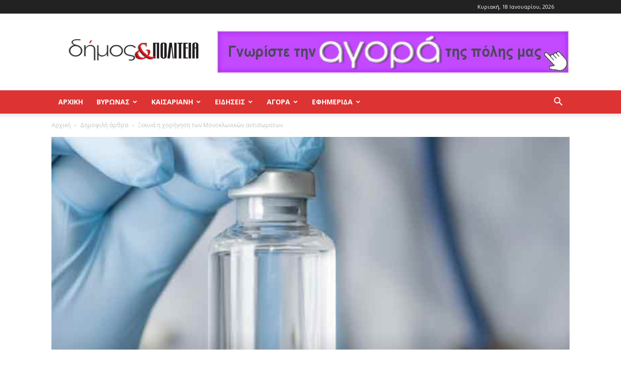

--- FILE ---
content_type: text/html; charset=UTF-8
request_url: https://dimoskaipoliteia.gr/2021/11/27/xekina-i-chorigisi-ton-monoklonikon-antisomaton/
body_size: 28616
content:
<!doctype html >
<!--[if IE 8]>    <html class="ie8" lang="en"> <![endif]-->
<!--[if IE 9]>    <html class="ie9" lang="en"> <![endif]-->
<!--[if gt IE 8]><!--> <html lang="el" prefix="og: https://ogp.me/ns# fb: http://ogp.me/ns/fb#"> <!--<![endif]-->
<head>
    <title>Ξεκινά η χορήγηση των Μονοκλωνικών αντισωματων &#045; Δήμος και Πολιτεία Βύρωνας - Καισαριανή - Παγκράτι</title>
    <meta charset="UTF-8" />
    <meta name="viewport" content="width=device-width, initial-scale=1.0">
    <link rel="pingback" href="https://dimoskaipoliteia.gr/xmlrpc.php" />
    <style>
	/* Custom BSA_PRO Styles */

	/* fonts */

	/* form */
	.bsaProOrderingForm {   }
	.bsaProInput input,
	.bsaProInput input[type='file'],
	.bsaProSelectSpace select,
	.bsaProInputsRight .bsaInputInner,
	.bsaProInputsRight .bsaInputInner label {   }
	.bsaProPrice  {  }
	.bsaProDiscount  {   }
	.bsaProOrderingForm .bsaProSubmit,
	.bsaProOrderingForm .bsaProSubmit:hover,
	.bsaProOrderingForm .bsaProSubmit:active {   }

	/* alerts */
	.bsaProAlert,
	.bsaProAlert > a,
	.bsaProAlert > a:hover,
	.bsaProAlert > a:focus {  }
	.bsaProAlertSuccess {  }
	.bsaProAlertFailed {  }

	/* stats */
	.bsaStatsWrapper .ct-chart .ct-series.ct-series-b .ct-bar,
	.bsaStatsWrapper .ct-chart .ct-series.ct-series-b .ct-line,
	.bsaStatsWrapper .ct-chart .ct-series.ct-series-b .ct-point,
	.bsaStatsWrapper .ct-chart .ct-series.ct-series-b .ct-slice.ct-donut { stroke: #673AB7 !important; }

	.bsaStatsWrapper  .ct-chart .ct-series.ct-series-a .ct-bar,
	.bsaStatsWrapper .ct-chart .ct-series.ct-series-a .ct-line,
	.bsaStatsWrapper .ct-chart .ct-series.ct-series-a .ct-point,
	.bsaStatsWrapper .ct-chart .ct-series.ct-series-a .ct-slice.ct-donut { stroke: #FBCD39 !important; }

	/* Custom CSS */
	</style><link rel="icon" type="image/png" href="https://dimoskaipoliteia.gr/wp-content/uploads/2020/02/favicon_16x16.png">
<!-- Search Engine Optimization by Rank Math - https://rankmath.com/ -->
<meta name="description" content="Τα πρωτόκολλα χορήγησης για τα μονοκλωνικά αντισώματα κατά του κορονοϊού έχουν, πλέον, ολοκληρωθεί. Έτσι, η Ελλάδα είναι πια έτοιμη να τα χορηγήσει σε"/>
<meta name="robots" content="follow, index, max-snippet:-1, max-video-preview:-1, max-image-preview:large"/>
<link rel="canonical" href="https://dimoskaipoliteia.gr/2021/11/27/xekina-i-chorigisi-ton-monoklonikon-antisomaton/" />
<meta property="og:locale" content="el_GR" />
<meta property="og:type" content="article" />
<meta property="og:title" content="Ξεκινά η χορήγηση των Μονοκλωνικών αντισωματων &#045; Δήμος και Πολιτεία Βύρωνας - Καισαριανή - Παγκράτι" />
<meta property="og:description" content="Τα πρωτόκολλα χορήγησης για τα μονοκλωνικά αντισώματα κατά του κορονοϊού έχουν, πλέον, ολοκληρωθεί. Έτσι, η Ελλάδα είναι πια έτοιμη να τα χορηγήσει σε" />
<meta property="og:url" content="https://dimoskaipoliteia.gr/2021/11/27/xekina-i-chorigisi-ton-monoklonikon-antisomaton/" />
<meta property="og:site_name" content="Δήμος και Πολιτεία Βύρωνας - Καισαριανή - Παγκράτι" />
<meta property="article:tag" content="Covid" />
<meta property="article:tag" content="ανοσοκατασταλμένοι" />
<meta property="article:tag" content="Αντισώματα" />
<meta property="article:tag" content="Ελλάδα" />
<meta property="article:tag" content="ΗΔΙΚΑ" />
<meta property="article:tag" content="Θεραπεία" />
<meta property="article:tag" content="καρκινοπαθείς" />
<meta property="article:tag" content="Κορονοϊός" />
<meta property="article:tag" content="ΚΥΑ" />
<meta property="article:tag" content="μονοκλωνικά" />
<meta property="article:tag" content="νοσοκομείο" />
<meta property="article:tag" content="πλατφόρμα" />
<meta property="article:tag" content="πρωτόκολλο" />
<meta property="article:tag" content="Υπουργείο υγείας" />
<meta property="article:section" content="Δημοφιλή άρθρα" />
<meta property="og:image" content="https://dimoskaipoliteia.gr/wp-content/uploads/2021/11/iStock1.jpg" />
<meta property="og:image:secure_url" content="https://dimoskaipoliteia.gr/wp-content/uploads/2021/11/iStock1.jpg" />
<meta property="og:image:width" content="768" />
<meta property="og:image:height" content="576" />
<meta property="og:image:alt" content="Ξεκινά η χορήγηση των Μονοκλωνικών αντισωματων" />
<meta property="og:image:type" content="image/jpeg" />
<meta property="article:published_time" content="2021-11-27T11:00:43+02:00" />
<meta name="twitter:card" content="summary_large_image" />
<meta name="twitter:title" content="Ξεκινά η χορήγηση των Μονοκλωνικών αντισωματων &#045; Δήμος και Πολιτεία Βύρωνας - Καισαριανή - Παγκράτι" />
<meta name="twitter:description" content="Τα πρωτόκολλα χορήγησης για τα μονοκλωνικά αντισώματα κατά του κορονοϊού έχουν, πλέον, ολοκληρωθεί. Έτσι, η Ελλάδα είναι πια έτοιμη να τα χορηγήσει σε" />
<meta name="twitter:image" content="https://dimoskaipoliteia.gr/wp-content/uploads/2021/11/iStock1.jpg" />
<meta name="twitter:label1" content="Written by" />
<meta name="twitter:data1" content="Δ&#038;Π" />
<meta name="twitter:label2" content="Time to read" />
<meta name="twitter:data2" content="Less than a minute" />
<script type="application/ld+json" class="rank-math-schema">{"@context":"https://schema.org","@graph":[{"@type":"Place","@id":"https://dimoskaipoliteia.gr/#place","address":{"@type":"PostalAddress"}},{"@type":["NewsMediaOrganization","Organization"],"@id":"https://dimoskaipoliteia.gr/#organization","name":"\u0394\u03ae\u03bc\u03bf\u03c2 \u03ba\u03b1\u03b9 \u03a0\u03bf\u03bb\u03b9\u03c4\u03b5\u03af\u03b1 \u0392\u03cd\u03c1\u03c9\u03bd\u03b1\u03c2 - \u039a\u03b1\u03b9\u03c3\u03b1\u03c1\u03b9\u03b1\u03bd\u03ae - \u03a0\u03b1\u03b3\u03ba\u03c1\u03ac\u03c4\u03b9","url":"https://dimoskaipoliteia.gr","address":{"@type":"PostalAddress"},"location":{"@id":"https://dimoskaipoliteia.gr/#place"}},{"@type":"WebSite","@id":"https://dimoskaipoliteia.gr/#website","url":"https://dimoskaipoliteia.gr","name":"\u0394\u03ae\u03bc\u03bf\u03c2 \u03ba\u03b1\u03b9 \u03a0\u03bf\u03bb\u03b9\u03c4\u03b5\u03af\u03b1 \u0392\u03cd\u03c1\u03c9\u03bd\u03b1\u03c2 - \u039a\u03b1\u03b9\u03c3\u03b1\u03c1\u03b9\u03b1\u03bd\u03ae - \u03a0\u03b1\u03b3\u03ba\u03c1\u03ac\u03c4\u03b9","publisher":{"@id":"https://dimoskaipoliteia.gr/#organization"},"inLanguage":"el"},{"@type":"ImageObject","@id":"https://dimoskaipoliteia.gr/wp-content/uploads/2021/11/iStock1.jpg","url":"https://dimoskaipoliteia.gr/wp-content/uploads/2021/11/iStock1.jpg","width":"768","height":"576","inLanguage":"el"},{"@type":"BreadcrumbList","@id":"https://dimoskaipoliteia.gr/2021/11/27/xekina-i-chorigisi-ton-monoklonikon-antisomaton/#breadcrumb","itemListElement":[{"@type":"ListItem","position":"1","item":{"@id":"https://dimoskaipoliteia.gr","name":"Home"}},{"@type":"ListItem","position":"2","item":{"@id":"https://dimoskaipoliteia.gr/category/%ce%b4%ce%b7%ce%bc%ce%bf%cf%86%ce%b9%ce%bb%ce%ae-%ce%ac%cf%81%ce%b8%cf%81%ce%b1/","name":"\u0394\u03b7\u03bc\u03bf\u03c6\u03b9\u03bb\u03ae \u03ac\u03c1\u03b8\u03c1\u03b1"}},{"@type":"ListItem","position":"3","item":{"@id":"https://dimoskaipoliteia.gr/2021/11/27/xekina-i-chorigisi-ton-monoklonikon-antisomaton/","name":"\u039e\u03b5\u03ba\u03b9\u03bd\u03ac \u03b7 \u03c7\u03bf\u03c1\u03ae\u03b3\u03b7\u03c3\u03b7 \u03c4\u03c9\u03bd \u039c\u03bf\u03bd\u03bf\u03ba\u03bb\u03c9\u03bd\u03b9\u03ba\u03ce\u03bd \u03b1\u03bd\u03c4\u03b9\u03c3\u03c9\u03bc\u03b1\u03c4\u03c9\u03bd"}}]},{"@type":"WebPage","@id":"https://dimoskaipoliteia.gr/2021/11/27/xekina-i-chorigisi-ton-monoklonikon-antisomaton/#webpage","url":"https://dimoskaipoliteia.gr/2021/11/27/xekina-i-chorigisi-ton-monoklonikon-antisomaton/","name":"\u039e\u03b5\u03ba\u03b9\u03bd\u03ac \u03b7 \u03c7\u03bf\u03c1\u03ae\u03b3\u03b7\u03c3\u03b7 \u03c4\u03c9\u03bd \u039c\u03bf\u03bd\u03bf\u03ba\u03bb\u03c9\u03bd\u03b9\u03ba\u03ce\u03bd \u03b1\u03bd\u03c4\u03b9\u03c3\u03c9\u03bc\u03b1\u03c4\u03c9\u03bd &#045; \u0394\u03ae\u03bc\u03bf\u03c2 \u03ba\u03b1\u03b9 \u03a0\u03bf\u03bb\u03b9\u03c4\u03b5\u03af\u03b1 \u0392\u03cd\u03c1\u03c9\u03bd\u03b1\u03c2 - \u039a\u03b1\u03b9\u03c3\u03b1\u03c1\u03b9\u03b1\u03bd\u03ae - \u03a0\u03b1\u03b3\u03ba\u03c1\u03ac\u03c4\u03b9","datePublished":"2021-11-27T11:00:43+02:00","dateModified":"2021-11-27T11:00:43+02:00","isPartOf":{"@id":"https://dimoskaipoliteia.gr/#website"},"primaryImageOfPage":{"@id":"https://dimoskaipoliteia.gr/wp-content/uploads/2021/11/iStock1.jpg"},"inLanguage":"el","breadcrumb":{"@id":"https://dimoskaipoliteia.gr/2021/11/27/xekina-i-chorigisi-ton-monoklonikon-antisomaton/#breadcrumb"}},{"@type":"Person","@id":"https://dimoskaipoliteia.gr/author/mixalis/","name":"\u0394&#038;\u03a0","url":"https://dimoskaipoliteia.gr/author/mixalis/","image":{"@type":"ImageObject","@id":"https://secure.gravatar.com/avatar/d96b23e690dfbea447e0774d0c2ce39d?s=96&amp;d=mm&amp;r=g","url":"https://secure.gravatar.com/avatar/d96b23e690dfbea447e0774d0c2ce39d?s=96&amp;d=mm&amp;r=g","caption":"\u0394&#038;\u03a0","inLanguage":"el"},"worksFor":{"@id":"https://dimoskaipoliteia.gr/#organization"}},{"@type":"BlogPosting","headline":"\u039e\u03b5\u03ba\u03b9\u03bd\u03ac \u03b7 \u03c7\u03bf\u03c1\u03ae\u03b3\u03b7\u03c3\u03b7 \u03c4\u03c9\u03bd \u039c\u03bf\u03bd\u03bf\u03ba\u03bb\u03c9\u03bd\u03b9\u03ba\u03ce\u03bd \u03b1\u03bd\u03c4\u03b9\u03c3\u03c9\u03bc\u03b1\u03c4\u03c9\u03bd &#045; \u0394\u03ae\u03bc\u03bf\u03c2 \u03ba\u03b1\u03b9 \u03a0\u03bf\u03bb\u03b9\u03c4\u03b5\u03af\u03b1 \u0392\u03cd\u03c1\u03c9\u03bd\u03b1\u03c2 - \u039a\u03b1\u03b9\u03c3\u03b1\u03c1\u03b9\u03b1\u03bd\u03ae - \u03a0\u03b1\u03b3\u03ba\u03c1\u03ac\u03c4\u03b9","datePublished":"2021-11-27T11:00:43+02:00","dateModified":"2021-11-27T11:00:43+02:00","articleSection":"\u0394\u03b7\u03bc\u03bf\u03c6\u03b9\u03bb\u03ae \u03ac\u03c1\u03b8\u03c1\u03b1, \u0395\u03bb\u03bb\u03b1\u03b4\u03b1","author":{"@id":"https://dimoskaipoliteia.gr/author/mixalis/","name":"\u0394&amp;\u03a0"},"publisher":{"@id":"https://dimoskaipoliteia.gr/#organization"},"description":"\u03a4\u03b1 \u03c0\u03c1\u03c9\u03c4\u03cc\u03ba\u03bf\u03bb\u03bb\u03b1 \u03c7\u03bf\u03c1\u03ae\u03b3\u03b7\u03c3\u03b7\u03c2 \u03b3\u03b9\u03b1 \u03c4\u03b1\u00a0\u03bc\u03bf\u03bd\u03bf\u03ba\u03bb\u03c9\u03bd\u03b9\u03ba\u03ac \u03b1\u03bd\u03c4\u03b9\u03c3\u03ce\u03bc\u03b1\u03c4\u03b1\u00a0\u03ba\u03b1\u03c4\u03ac \u03c4\u03bf\u03c5\u00a0\u03ba\u03bf\u03c1\u03bf\u03bd\u03bf\u03ca\u03bf\u03cd\u00a0\u03ad\u03c7\u03bf\u03c5\u03bd, \u03c0\u03bb\u03ad\u03bf\u03bd, \u03bf\u03bb\u03bf\u03ba\u03bb\u03b7\u03c1\u03c9\u03b8\u03b5\u03af. \u0388\u03c4\u03c3\u03b9, \u03b7 \u0395\u03bb\u03bb\u03ac\u03b4\u03b1 \u03b5\u03af\u03bd\u03b1\u03b9 \u03c0\u03b9\u03b1 \u03ad\u03c4\u03bf\u03b9\u03bc\u03b7 \u03bd\u03b1 \u03c4\u03b1 \u03c7\u03bf\u03c1\u03b7\u03b3\u03ae\u03c3\u03b5\u03b9 \u03c3\u03b5","name":"\u039e\u03b5\u03ba\u03b9\u03bd\u03ac \u03b7 \u03c7\u03bf\u03c1\u03ae\u03b3\u03b7\u03c3\u03b7 \u03c4\u03c9\u03bd \u039c\u03bf\u03bd\u03bf\u03ba\u03bb\u03c9\u03bd\u03b9\u03ba\u03ce\u03bd \u03b1\u03bd\u03c4\u03b9\u03c3\u03c9\u03bc\u03b1\u03c4\u03c9\u03bd &#045; \u0394\u03ae\u03bc\u03bf\u03c2 \u03ba\u03b1\u03b9 \u03a0\u03bf\u03bb\u03b9\u03c4\u03b5\u03af\u03b1 \u0392\u03cd\u03c1\u03c9\u03bd\u03b1\u03c2 - \u039a\u03b1\u03b9\u03c3\u03b1\u03c1\u03b9\u03b1\u03bd\u03ae - \u03a0\u03b1\u03b3\u03ba\u03c1\u03ac\u03c4\u03b9","@id":"https://dimoskaipoliteia.gr/2021/11/27/xekina-i-chorigisi-ton-monoklonikon-antisomaton/#richSnippet","isPartOf":{"@id":"https://dimoskaipoliteia.gr/2021/11/27/xekina-i-chorigisi-ton-monoklonikon-antisomaton/#webpage"},"image":{"@id":"https://dimoskaipoliteia.gr/wp-content/uploads/2021/11/iStock1.jpg"},"inLanguage":"el","mainEntityOfPage":{"@id":"https://dimoskaipoliteia.gr/2021/11/27/xekina-i-chorigisi-ton-monoklonikon-antisomaton/#webpage"}}]}</script>
<!-- /Rank Math WordPress SEO plugin -->

<link rel='dns-prefetch' href='//fonts.googleapis.com' />
<link rel="alternate" type="application/rss+xml" title="Ροή RSS &raquo; Δήμος και Πολιτεία Βύρωνας - Καισαριανή - Παγκράτι" href="https://dimoskaipoliteia.gr/feed/" />
<link rel="alternate" type="application/rss+xml" title="Ροή Σχολίων &raquo; Δήμος και Πολιτεία Βύρωνας - Καισαριανή - Παγκράτι" href="https://dimoskaipoliteia.gr/comments/feed/" />
<link rel="alternate" type="application/rss+xml" title="Ροή Σχολίων Δήμος και Πολιτεία Βύρωνας - Καισαριανή - Παγκράτι &raquo; Ξεκινά η χορήγηση των Μονοκλωνικών αντισωματων" href="https://dimoskaipoliteia.gr/2021/11/27/xekina-i-chorigisi-ton-monoklonikon-antisomaton/feed/" />
<script type="text/javascript">
window._wpemojiSettings = {"baseUrl":"https:\/\/s.w.org\/images\/core\/emoji\/14.0.0\/72x72\/","ext":".png","svgUrl":"https:\/\/s.w.org\/images\/core\/emoji\/14.0.0\/svg\/","svgExt":".svg","source":{"concatemoji":"https:\/\/dimoskaipoliteia.gr\/wp-includes\/js\/wp-emoji-release.min.js?ver=6.3.7"}};
/*! This file is auto-generated */
!function(i,n){var o,s,e;function c(e){try{var t={supportTests:e,timestamp:(new Date).valueOf()};sessionStorage.setItem(o,JSON.stringify(t))}catch(e){}}function p(e,t,n){e.clearRect(0,0,e.canvas.width,e.canvas.height),e.fillText(t,0,0);var t=new Uint32Array(e.getImageData(0,0,e.canvas.width,e.canvas.height).data),r=(e.clearRect(0,0,e.canvas.width,e.canvas.height),e.fillText(n,0,0),new Uint32Array(e.getImageData(0,0,e.canvas.width,e.canvas.height).data));return t.every(function(e,t){return e===r[t]})}function u(e,t,n){switch(t){case"flag":return n(e,"\ud83c\udff3\ufe0f\u200d\u26a7\ufe0f","\ud83c\udff3\ufe0f\u200b\u26a7\ufe0f")?!1:!n(e,"\ud83c\uddfa\ud83c\uddf3","\ud83c\uddfa\u200b\ud83c\uddf3")&&!n(e,"\ud83c\udff4\udb40\udc67\udb40\udc62\udb40\udc65\udb40\udc6e\udb40\udc67\udb40\udc7f","\ud83c\udff4\u200b\udb40\udc67\u200b\udb40\udc62\u200b\udb40\udc65\u200b\udb40\udc6e\u200b\udb40\udc67\u200b\udb40\udc7f");case"emoji":return!n(e,"\ud83e\udef1\ud83c\udffb\u200d\ud83e\udef2\ud83c\udfff","\ud83e\udef1\ud83c\udffb\u200b\ud83e\udef2\ud83c\udfff")}return!1}function f(e,t,n){var r="undefined"!=typeof WorkerGlobalScope&&self instanceof WorkerGlobalScope?new OffscreenCanvas(300,150):i.createElement("canvas"),a=r.getContext("2d",{willReadFrequently:!0}),o=(a.textBaseline="top",a.font="600 32px Arial",{});return e.forEach(function(e){o[e]=t(a,e,n)}),o}function t(e){var t=i.createElement("script");t.src=e,t.defer=!0,i.head.appendChild(t)}"undefined"!=typeof Promise&&(o="wpEmojiSettingsSupports",s=["flag","emoji"],n.supports={everything:!0,everythingExceptFlag:!0},e=new Promise(function(e){i.addEventListener("DOMContentLoaded",e,{once:!0})}),new Promise(function(t){var n=function(){try{var e=JSON.parse(sessionStorage.getItem(o));if("object"==typeof e&&"number"==typeof e.timestamp&&(new Date).valueOf()<e.timestamp+604800&&"object"==typeof e.supportTests)return e.supportTests}catch(e){}return null}();if(!n){if("undefined"!=typeof Worker&&"undefined"!=typeof OffscreenCanvas&&"undefined"!=typeof URL&&URL.createObjectURL&&"undefined"!=typeof Blob)try{var e="postMessage("+f.toString()+"("+[JSON.stringify(s),u.toString(),p.toString()].join(",")+"));",r=new Blob([e],{type:"text/javascript"}),a=new Worker(URL.createObjectURL(r),{name:"wpTestEmojiSupports"});return void(a.onmessage=function(e){c(n=e.data),a.terminate(),t(n)})}catch(e){}c(n=f(s,u,p))}t(n)}).then(function(e){for(var t in e)n.supports[t]=e[t],n.supports.everything=n.supports.everything&&n.supports[t],"flag"!==t&&(n.supports.everythingExceptFlag=n.supports.everythingExceptFlag&&n.supports[t]);n.supports.everythingExceptFlag=n.supports.everythingExceptFlag&&!n.supports.flag,n.DOMReady=!1,n.readyCallback=function(){n.DOMReady=!0}}).then(function(){return e}).then(function(){var e;n.supports.everything||(n.readyCallback(),(e=n.source||{}).concatemoji?t(e.concatemoji):e.wpemoji&&e.twemoji&&(t(e.twemoji),t(e.wpemoji)))}))}((window,document),window._wpemojiSettings);
</script>
<style type="text/css">
img.wp-smiley,
img.emoji {
	display: inline !important;
	border: none !important;
	box-shadow: none !important;
	height: 1em !important;
	width: 1em !important;
	margin: 0 0.07em !important;
	vertical-align: -0.1em !important;
	background: none !important;
	padding: 0 !important;
}
</style>
	<link rel='stylesheet' id='wp-block-library-css' href='https://dimoskaipoliteia.gr/wp-includes/css/dist/block-library/style.min.css?ver=6.3.7' type='text/css' media='all' />
<style id='classic-theme-styles-inline-css' type='text/css'>
/*! This file is auto-generated */
.wp-block-button__link{color:#fff;background-color:#32373c;border-radius:9999px;box-shadow:none;text-decoration:none;padding:calc(.667em + 2px) calc(1.333em + 2px);font-size:1.125em}.wp-block-file__button{background:#32373c;color:#fff;text-decoration:none}
</style>
<style id='global-styles-inline-css' type='text/css'>
body{--wp--preset--color--black: #000000;--wp--preset--color--cyan-bluish-gray: #abb8c3;--wp--preset--color--white: #ffffff;--wp--preset--color--pale-pink: #f78da7;--wp--preset--color--vivid-red: #cf2e2e;--wp--preset--color--luminous-vivid-orange: #ff6900;--wp--preset--color--luminous-vivid-amber: #fcb900;--wp--preset--color--light-green-cyan: #7bdcb5;--wp--preset--color--vivid-green-cyan: #00d084;--wp--preset--color--pale-cyan-blue: #8ed1fc;--wp--preset--color--vivid-cyan-blue: #0693e3;--wp--preset--color--vivid-purple: #9b51e0;--wp--preset--gradient--vivid-cyan-blue-to-vivid-purple: linear-gradient(135deg,rgba(6,147,227,1) 0%,rgb(155,81,224) 100%);--wp--preset--gradient--light-green-cyan-to-vivid-green-cyan: linear-gradient(135deg,rgb(122,220,180) 0%,rgb(0,208,130) 100%);--wp--preset--gradient--luminous-vivid-amber-to-luminous-vivid-orange: linear-gradient(135deg,rgba(252,185,0,1) 0%,rgba(255,105,0,1) 100%);--wp--preset--gradient--luminous-vivid-orange-to-vivid-red: linear-gradient(135deg,rgba(255,105,0,1) 0%,rgb(207,46,46) 100%);--wp--preset--gradient--very-light-gray-to-cyan-bluish-gray: linear-gradient(135deg,rgb(238,238,238) 0%,rgb(169,184,195) 100%);--wp--preset--gradient--cool-to-warm-spectrum: linear-gradient(135deg,rgb(74,234,220) 0%,rgb(151,120,209) 20%,rgb(207,42,186) 40%,rgb(238,44,130) 60%,rgb(251,105,98) 80%,rgb(254,248,76) 100%);--wp--preset--gradient--blush-light-purple: linear-gradient(135deg,rgb(255,206,236) 0%,rgb(152,150,240) 100%);--wp--preset--gradient--blush-bordeaux: linear-gradient(135deg,rgb(254,205,165) 0%,rgb(254,45,45) 50%,rgb(107,0,62) 100%);--wp--preset--gradient--luminous-dusk: linear-gradient(135deg,rgb(255,203,112) 0%,rgb(199,81,192) 50%,rgb(65,88,208) 100%);--wp--preset--gradient--pale-ocean: linear-gradient(135deg,rgb(255,245,203) 0%,rgb(182,227,212) 50%,rgb(51,167,181) 100%);--wp--preset--gradient--electric-grass: linear-gradient(135deg,rgb(202,248,128) 0%,rgb(113,206,126) 100%);--wp--preset--gradient--midnight: linear-gradient(135deg,rgb(2,3,129) 0%,rgb(40,116,252) 100%);--wp--preset--font-size--small: 11px;--wp--preset--font-size--medium: 20px;--wp--preset--font-size--large: 32px;--wp--preset--font-size--x-large: 42px;--wp--preset--font-size--regular: 15px;--wp--preset--font-size--larger: 50px;--wp--preset--spacing--20: 0.44rem;--wp--preset--spacing--30: 0.67rem;--wp--preset--spacing--40: 1rem;--wp--preset--spacing--50: 1.5rem;--wp--preset--spacing--60: 2.25rem;--wp--preset--spacing--70: 3.38rem;--wp--preset--spacing--80: 5.06rem;--wp--preset--shadow--natural: 6px 6px 9px rgba(0, 0, 0, 0.2);--wp--preset--shadow--deep: 12px 12px 50px rgba(0, 0, 0, 0.4);--wp--preset--shadow--sharp: 6px 6px 0px rgba(0, 0, 0, 0.2);--wp--preset--shadow--outlined: 6px 6px 0px -3px rgba(255, 255, 255, 1), 6px 6px rgba(0, 0, 0, 1);--wp--preset--shadow--crisp: 6px 6px 0px rgba(0, 0, 0, 1);}:where(.is-layout-flex){gap: 0.5em;}:where(.is-layout-grid){gap: 0.5em;}body .is-layout-flow > .alignleft{float: left;margin-inline-start: 0;margin-inline-end: 2em;}body .is-layout-flow > .alignright{float: right;margin-inline-start: 2em;margin-inline-end: 0;}body .is-layout-flow > .aligncenter{margin-left: auto !important;margin-right: auto !important;}body .is-layout-constrained > .alignleft{float: left;margin-inline-start: 0;margin-inline-end: 2em;}body .is-layout-constrained > .alignright{float: right;margin-inline-start: 2em;margin-inline-end: 0;}body .is-layout-constrained > .aligncenter{margin-left: auto !important;margin-right: auto !important;}body .is-layout-constrained > :where(:not(.alignleft):not(.alignright):not(.alignfull)){max-width: var(--wp--style--global--content-size);margin-left: auto !important;margin-right: auto !important;}body .is-layout-constrained > .alignwide{max-width: var(--wp--style--global--wide-size);}body .is-layout-flex{display: flex;}body .is-layout-flex{flex-wrap: wrap;align-items: center;}body .is-layout-flex > *{margin: 0;}body .is-layout-grid{display: grid;}body .is-layout-grid > *{margin: 0;}:where(.wp-block-columns.is-layout-flex){gap: 2em;}:where(.wp-block-columns.is-layout-grid){gap: 2em;}:where(.wp-block-post-template.is-layout-flex){gap: 1.25em;}:where(.wp-block-post-template.is-layout-grid){gap: 1.25em;}.has-black-color{color: var(--wp--preset--color--black) !important;}.has-cyan-bluish-gray-color{color: var(--wp--preset--color--cyan-bluish-gray) !important;}.has-white-color{color: var(--wp--preset--color--white) !important;}.has-pale-pink-color{color: var(--wp--preset--color--pale-pink) !important;}.has-vivid-red-color{color: var(--wp--preset--color--vivid-red) !important;}.has-luminous-vivid-orange-color{color: var(--wp--preset--color--luminous-vivid-orange) !important;}.has-luminous-vivid-amber-color{color: var(--wp--preset--color--luminous-vivid-amber) !important;}.has-light-green-cyan-color{color: var(--wp--preset--color--light-green-cyan) !important;}.has-vivid-green-cyan-color{color: var(--wp--preset--color--vivid-green-cyan) !important;}.has-pale-cyan-blue-color{color: var(--wp--preset--color--pale-cyan-blue) !important;}.has-vivid-cyan-blue-color{color: var(--wp--preset--color--vivid-cyan-blue) !important;}.has-vivid-purple-color{color: var(--wp--preset--color--vivid-purple) !important;}.has-black-background-color{background-color: var(--wp--preset--color--black) !important;}.has-cyan-bluish-gray-background-color{background-color: var(--wp--preset--color--cyan-bluish-gray) !important;}.has-white-background-color{background-color: var(--wp--preset--color--white) !important;}.has-pale-pink-background-color{background-color: var(--wp--preset--color--pale-pink) !important;}.has-vivid-red-background-color{background-color: var(--wp--preset--color--vivid-red) !important;}.has-luminous-vivid-orange-background-color{background-color: var(--wp--preset--color--luminous-vivid-orange) !important;}.has-luminous-vivid-amber-background-color{background-color: var(--wp--preset--color--luminous-vivid-amber) !important;}.has-light-green-cyan-background-color{background-color: var(--wp--preset--color--light-green-cyan) !important;}.has-vivid-green-cyan-background-color{background-color: var(--wp--preset--color--vivid-green-cyan) !important;}.has-pale-cyan-blue-background-color{background-color: var(--wp--preset--color--pale-cyan-blue) !important;}.has-vivid-cyan-blue-background-color{background-color: var(--wp--preset--color--vivid-cyan-blue) !important;}.has-vivid-purple-background-color{background-color: var(--wp--preset--color--vivid-purple) !important;}.has-black-border-color{border-color: var(--wp--preset--color--black) !important;}.has-cyan-bluish-gray-border-color{border-color: var(--wp--preset--color--cyan-bluish-gray) !important;}.has-white-border-color{border-color: var(--wp--preset--color--white) !important;}.has-pale-pink-border-color{border-color: var(--wp--preset--color--pale-pink) !important;}.has-vivid-red-border-color{border-color: var(--wp--preset--color--vivid-red) !important;}.has-luminous-vivid-orange-border-color{border-color: var(--wp--preset--color--luminous-vivid-orange) !important;}.has-luminous-vivid-amber-border-color{border-color: var(--wp--preset--color--luminous-vivid-amber) !important;}.has-light-green-cyan-border-color{border-color: var(--wp--preset--color--light-green-cyan) !important;}.has-vivid-green-cyan-border-color{border-color: var(--wp--preset--color--vivid-green-cyan) !important;}.has-pale-cyan-blue-border-color{border-color: var(--wp--preset--color--pale-cyan-blue) !important;}.has-vivid-cyan-blue-border-color{border-color: var(--wp--preset--color--vivid-cyan-blue) !important;}.has-vivid-purple-border-color{border-color: var(--wp--preset--color--vivid-purple) !important;}.has-vivid-cyan-blue-to-vivid-purple-gradient-background{background: var(--wp--preset--gradient--vivid-cyan-blue-to-vivid-purple) !important;}.has-light-green-cyan-to-vivid-green-cyan-gradient-background{background: var(--wp--preset--gradient--light-green-cyan-to-vivid-green-cyan) !important;}.has-luminous-vivid-amber-to-luminous-vivid-orange-gradient-background{background: var(--wp--preset--gradient--luminous-vivid-amber-to-luminous-vivid-orange) !important;}.has-luminous-vivid-orange-to-vivid-red-gradient-background{background: var(--wp--preset--gradient--luminous-vivid-orange-to-vivid-red) !important;}.has-very-light-gray-to-cyan-bluish-gray-gradient-background{background: var(--wp--preset--gradient--very-light-gray-to-cyan-bluish-gray) !important;}.has-cool-to-warm-spectrum-gradient-background{background: var(--wp--preset--gradient--cool-to-warm-spectrum) !important;}.has-blush-light-purple-gradient-background{background: var(--wp--preset--gradient--blush-light-purple) !important;}.has-blush-bordeaux-gradient-background{background: var(--wp--preset--gradient--blush-bordeaux) !important;}.has-luminous-dusk-gradient-background{background: var(--wp--preset--gradient--luminous-dusk) !important;}.has-pale-ocean-gradient-background{background: var(--wp--preset--gradient--pale-ocean) !important;}.has-electric-grass-gradient-background{background: var(--wp--preset--gradient--electric-grass) !important;}.has-midnight-gradient-background{background: var(--wp--preset--gradient--midnight) !important;}.has-small-font-size{font-size: var(--wp--preset--font-size--small) !important;}.has-medium-font-size{font-size: var(--wp--preset--font-size--medium) !important;}.has-large-font-size{font-size: var(--wp--preset--font-size--large) !important;}.has-x-large-font-size{font-size: var(--wp--preset--font-size--x-large) !important;}
.wp-block-navigation a:where(:not(.wp-element-button)){color: inherit;}
:where(.wp-block-post-template.is-layout-flex){gap: 1.25em;}:where(.wp-block-post-template.is-layout-grid){gap: 1.25em;}
:where(.wp-block-columns.is-layout-flex){gap: 2em;}:where(.wp-block-columns.is-layout-grid){gap: 2em;}
.wp-block-pullquote{font-size: 1.5em;line-height: 1.6;}
</style>
<link rel='stylesheet' id='buy_sell_ads_pro_main_stylesheet-css' href='https://dimoskaipoliteia.gr/wp-content/plugins/bsa-plugin-pro-scripteo/frontend/css/asset/style.css?v=4.3.22&#038;ver=6.3.7' type='text/css' media='all' />
<link rel='stylesheet' id='buy_sell_ads_pro_user_panel-css' href='https://dimoskaipoliteia.gr/wp-content/plugins/bsa-plugin-pro-scripteo/frontend/css/asset/user-panel.css?ver=6.3.7' type='text/css' media='all' />
<link rel='stylesheet' id='buy_sell_ads_pro_template_stylesheet-css' href='https://dimoskaipoliteia.gr/wp-content/plugins/bsa-plugin-pro-scripteo/frontend/css/all.css?ver=6.3.7' type='text/css' media='all' />
<link rel='stylesheet' id='buy_sell_ads_pro_animate_stylesheet-css' href='https://dimoskaipoliteia.gr/wp-content/plugins/bsa-plugin-pro-scripteo/frontend/css/asset/animate.css?ver=6.3.7' type='text/css' media='all' />
<link rel='stylesheet' id='buy_sell_ads_pro_chart_stylesheet-css' href='https://dimoskaipoliteia.gr/wp-content/plugins/bsa-plugin-pro-scripteo/frontend/css/asset/chart.css?ver=6.3.7' type='text/css' media='all' />
<link rel='stylesheet' id='buy_sell_ads_pro_carousel_stylesheet-css' href='https://dimoskaipoliteia.gr/wp-content/plugins/bsa-plugin-pro-scripteo/frontend/css/asset/jquery.bxslider.css?ver=6.3.7' type='text/css' media='all' />
<link rel='stylesheet' id='buy_sell_ads_pro_materialize_stylesheet-css' href='https://dimoskaipoliteia.gr/wp-content/plugins/bsa-plugin-pro-scripteo/frontend/css/asset/material-design.css?ver=6.3.7' type='text/css' media='all' />
<link rel='stylesheet' id='jquery-ui-css' href='https://dimoskaipoliteia.gr/wp-content/plugins/bsa-plugin-pro-scripteo/frontend/css/asset/ui-datapicker.css?ver=6.3.7' type='text/css' media='all' />
<link rel='stylesheet' id='contact-form-7-css' href='https://dimoskaipoliteia.gr/wp-content/plugins/contact-form-7/includes/css/styles.css?ver=5.8.1' type='text/css' media='all' />
<link rel='stylesheet' id='SFSImainCss-css' href='https://dimoskaipoliteia.gr/wp-content/plugins/ultimate-social-media-icons/css/sfsi-style.css?ver=2.8.6' type='text/css' media='all' />
<link rel='stylesheet' id='td-plugin-multi-purpose-css' href='https://dimoskaipoliteia.gr/wp-content/plugins/td-composer/td-multi-purpose/style.css?ver=2542f6ebea260f8fc5fdc19a93688182' type='text/css' media='all' />
<link rel='stylesheet' id='google-fonts-style-css' href='https://fonts.googleapis.com/css?family=Open+Sans%3A400%2C600%2C700%7CRoboto%3A400%2C500%2C700&#038;display=swap&#038;ver=12.6.1' type='text/css' media='all' />
<link rel='stylesheet' id='td-theme-css' href='https://dimoskaipoliteia.gr/wp-content/themes/Newspaper/style.css?ver=12.6.1' type='text/css' media='all' />
<style id='td-theme-inline-css' type='text/css'>@media (max-width:767px){.td-header-desktop-wrap{display:none}}@media (min-width:767px){.td-header-mobile-wrap{display:none}}</style>
<link rel='stylesheet' id='td-legacy-framework-front-style-css' href='https://dimoskaipoliteia.gr/wp-content/plugins/td-composer/legacy/Newspaper/assets/css/td_legacy_main.css?ver=2542f6ebea260f8fc5fdc19a93688182' type='text/css' media='all' />
<link rel='stylesheet' id='td-standard-pack-framework-front-style-css' href='https://dimoskaipoliteia.gr/wp-content/plugins/td-standard-pack/Newspaper/assets/css/td_standard_pack_main.css?ver=c9508b77873a9bade42bf83161789cd5' type='text/css' media='all' />
<link rel='stylesheet' id='tdb_style_cloud_templates_front-css' href='https://dimoskaipoliteia.gr/wp-content/plugins/td-cloud-library/assets/css/tdb_main.css?ver=58af2c94cc275a541409dcdc9b94a2b0' type='text/css' media='all' />
<script type='text/javascript' src='https://dimoskaipoliteia.gr/wp-content/plugins/enable-jquery-migrate-helper/js/jquery/jquery-1.12.4-wp.js?ver=1.12.4-wp' id='jquery-core-js'></script>
<script type='text/javascript' src='https://dimoskaipoliteia.gr/wp-content/plugins/enable-jquery-migrate-helper/js/jquery-migrate/jquery-migrate-1.4.1-wp.js?ver=1.4.1-wp' id='jquery-migrate-js'></script>
<script type='text/javascript' id='thickbox-js-extra'>
/* <![CDATA[ */
var thickboxL10n = {"next":"\u0395\u03c0\u03cc\u03bc\u03b5\u03bd\u03b7 >","prev":"< \u03a0\u03c1\u03bf\u03b7\u03b3\u03bf\u03cd\u03bc\u03b5\u03bd\u03b7","image":"\u0395\u03b9\u03ba\u03cc\u03bd\u03b1","of":"\u03b1\u03c0\u03cc","close":"\u039a\u03bb\u03b5\u03af\u03c3\u03b9\u03bc\u03bf","noiframes":"\u0397 \u03bb\u03b5\u03b9\u03c4\u03bf\u03c5\u03c1\u03b3\u03af\u03b1 \u03b1\u03c5\u03c4\u03ae \u03b1\u03c0\u03b1\u03b9\u03c4\u03b5\u03af \u03b5\u03c3\u03c9\u03c4\u03b5\u03c1\u03b9\u03ba\u03ac \u03c0\u03bb\u03b1\u03af\u03c3\u03b9\u03b1 (inline frames). \u0388\u03c7\u03b5\u03c4\u03b5 \u03b1\u03c0\u03b5\u03bd\u03b5\u03c1\u03b3\u03bf\u03c0\u03bf\u03b9\u03ae\u03c3\u03b5\u03b9 \u03c4\u03b1 iframes \u03ae \u03b4\u03b5\u03bd \u03c5\u03c0\u03bf\u03c3\u03c4\u03b7\u03c1\u03af\u03b6\u03bf\u03bd\u03c4\u03b1\u03b9 \u03b1\u03c0\u03cc \u03c4\u03bf\u03bd \u03c0\u03b5\u03c1\u03b9\u03b7\u03b3\u03b7\u03c4\u03ae \u03c3\u03b1\u03c2.","loadingAnimation":"https:\/\/dimoskaipoliteia.gr\/wp-includes\/js\/thickbox\/loadingAnimation.gif"};
/* ]]> */
</script>
<script type='text/javascript' src='https://dimoskaipoliteia.gr/wp-includes/js/thickbox/thickbox.js?ver=3.1-20121105' id='thickbox-js'></script>
<script type='text/javascript' src='https://dimoskaipoliteia.gr/wp-includes/js/underscore.min.js?ver=1.13.4' id='underscore-js'></script>
<script type='text/javascript' src='https://dimoskaipoliteia.gr/wp-includes/js/shortcode.min.js?ver=6.3.7' id='shortcode-js'></script>
<script type='text/javascript' src='https://dimoskaipoliteia.gr/wp-admin/js/media-upload.min.js?ver=6.3.7' id='media-upload-js'></script>
<script type='text/javascript' src='https://dimoskaipoliteia.gr/wp-content/plugins/bsa-plugin-pro-scripteo/frontend/js/script.js?ver=6.3.7' id='buy_sell_ads_pro_js_script-js'></script>
<script type='text/javascript' src='https://dimoskaipoliteia.gr/wp-content/plugins/bsa-plugin-pro-scripteo/frontend/js/jquery.viewportchecker.js?ver=6.3.7' id='buy_sell_ads_pro_viewport_checker_js_script-js'></script>
<script type='text/javascript' src='https://dimoskaipoliteia.gr/wp-content/plugins/bsa-plugin-pro-scripteo/frontend/js/chart.js?ver=6.3.7' id='buy_sell_ads_pro_chart_js_script-js'></script>
<script type='text/javascript' src='https://dimoskaipoliteia.gr/wp-content/plugins/bsa-plugin-pro-scripteo/frontend/js/jquery.bxslider.js?ver=6.3.7' id='buy_sell_ads_pro_carousel_js_script-js'></script>
<script type='text/javascript' src='https://dimoskaipoliteia.gr/wp-content/plugins/bsa-plugin-pro-scripteo/frontend/js/jquery.simplyscroll.js?ver=6.3.7' id='buy_sell_ads_pro_simply_scroll_js_script-js'></script>
<link rel="https://api.w.org/" href="https://dimoskaipoliteia.gr/wp-json/" /><link rel="alternate" type="application/json" href="https://dimoskaipoliteia.gr/wp-json/wp/v2/posts/13087" /><link rel="EditURI" type="application/rsd+xml" title="RSD" href="https://dimoskaipoliteia.gr/xmlrpc.php?rsd" />
<meta name="generator" content="WordPress 6.3.7" />
<link rel='shortlink' href='https://dimoskaipoliteia.gr/?p=13087' />
<link rel="alternate" type="application/json+oembed" href="https://dimoskaipoliteia.gr/wp-json/oembed/1.0/embed?url=https%3A%2F%2Fdimoskaipoliteia.gr%2F2021%2F11%2F27%2Fxekina-i-chorigisi-ton-monoklonikon-antisomaton%2F" />
<link rel="alternate" type="text/xml+oembed" href="https://dimoskaipoliteia.gr/wp-json/oembed/1.0/embed?url=https%3A%2F%2Fdimoskaipoliteia.gr%2F2021%2F11%2F27%2Fxekina-i-chorigisi-ton-monoklonikon-antisomaton%2F&#038;format=xml" />
<meta name="follow.[base64]" content="uS4Lgswke7LDSfQRbTRe"/><!--[if lt IE 9]><script src="https://cdnjs.cloudflare.com/ajax/libs/html5shiv/3.7.3/html5shiv.js"></script><![endif]-->
        <script>
        window.tdb_global_vars = {"wpRestUrl":"https:\/\/dimoskaipoliteia.gr\/wp-json\/","permalinkStructure":"\/%year%\/%monthnum%\/%day%\/%postname%\/"};
        window.tdb_p_autoload_vars = {"isAjax":false,"isAdminBarShowing":false,"autoloadScrollPercent":50,"postAutoloadStatus":"off","origPostEditUrl":null};
    </script>
    
    <style id="tdb-global-colors">:root{--accent-color:#fff}</style>
	

<!-- JS generated by theme -->

<script>
    
    

	    var tdBlocksArray = []; //here we store all the items for the current page

	    // td_block class - each ajax block uses a object of this class for requests
	    function tdBlock() {
		    this.id = '';
		    this.block_type = 1; //block type id (1-234 etc)
		    this.atts = '';
		    this.td_column_number = '';
		    this.td_current_page = 1; //
		    this.post_count = 0; //from wp
		    this.found_posts = 0; //from wp
		    this.max_num_pages = 0; //from wp
		    this.td_filter_value = ''; //current live filter value
		    this.is_ajax_running = false;
		    this.td_user_action = ''; // load more or infinite loader (used by the animation)
		    this.header_color = '';
		    this.ajax_pagination_infinite_stop = ''; //show load more at page x
	    }

        // td_js_generator - mini detector
        ( function () {
            var htmlTag = document.getElementsByTagName("html")[0];

	        if ( navigator.userAgent.indexOf("MSIE 10.0") > -1 ) {
                htmlTag.className += ' ie10';
            }

            if ( !!navigator.userAgent.match(/Trident.*rv\:11\./) ) {
                htmlTag.className += ' ie11';
            }

	        if ( navigator.userAgent.indexOf("Edge") > -1 ) {
                htmlTag.className += ' ieEdge';
            }

            if ( /(iPad|iPhone|iPod)/g.test(navigator.userAgent) ) {
                htmlTag.className += ' td-md-is-ios';
            }

            var user_agent = navigator.userAgent.toLowerCase();
            if ( user_agent.indexOf("android") > -1 ) {
                htmlTag.className += ' td-md-is-android';
            }

            if ( -1 !== navigator.userAgent.indexOf('Mac OS X')  ) {
                htmlTag.className += ' td-md-is-os-x';
            }

            if ( /chrom(e|ium)/.test(navigator.userAgent.toLowerCase()) ) {
               htmlTag.className += ' td-md-is-chrome';
            }

            if ( -1 !== navigator.userAgent.indexOf('Firefox') ) {
                htmlTag.className += ' td-md-is-firefox';
            }

            if ( -1 !== navigator.userAgent.indexOf('Safari') && -1 === navigator.userAgent.indexOf('Chrome') ) {
                htmlTag.className += ' td-md-is-safari';
            }

            if( -1 !== navigator.userAgent.indexOf('IEMobile') ){
                htmlTag.className += ' td-md-is-iemobile';
            }

        })();

        var tdLocalCache = {};

        ( function () {
            "use strict";

            tdLocalCache = {
                data: {},
                remove: function (resource_id) {
                    delete tdLocalCache.data[resource_id];
                },
                exist: function (resource_id) {
                    return tdLocalCache.data.hasOwnProperty(resource_id) && tdLocalCache.data[resource_id] !== null;
                },
                get: function (resource_id) {
                    return tdLocalCache.data[resource_id];
                },
                set: function (resource_id, cachedData) {
                    tdLocalCache.remove(resource_id);
                    tdLocalCache.data[resource_id] = cachedData;
                }
            };
        })();

    
    
var td_viewport_interval_list=[{"limitBottom":767,"sidebarWidth":228},{"limitBottom":1018,"sidebarWidth":300},{"limitBottom":1140,"sidebarWidth":324}];
var td_animation_stack_effect="type1";
var tds_animation_stack=true;
var td_animation_stack_specific_selectors=".entry-thumb, img[class*=\"wp-image-\"], a.td-sml-link-to-image > img, .td-lazy-img";
var td_animation_stack_general_selectors=".td-animation-stack .entry-thumb, .post .entry-thumb, .post img[class*=\"wp-image-\"], .post a.td-sml-link-to-image > img, .td-animation-stack .td-lazy-img";
var tdc_is_installed="yes";
var td_ajax_url="https:\/\/dimoskaipoliteia.gr\/wp-admin\/admin-ajax.php?td_theme_name=Newspaper&v=12.6.1";
var td_get_template_directory_uri="https:\/\/dimoskaipoliteia.gr\/wp-content\/plugins\/td-composer\/legacy\/common";
var tds_snap_menu="";
var tds_logo_on_sticky="";
var tds_header_style="";
var td_please_wait="\u03a0\u03b1\u03c1\u03b1\u03ba\u03b1\u03bb\u03bf\u03cd\u03bc\u03b5 \u03c0\u03b5\u03c1\u03b9\u03bc\u03ad\u03bd\u03b5\u03c4\u03b5...";
var td_email_user_pass_incorrect="\u03a7\u03c1\u03ae\u03c3\u03c4\u03b7\u03c2 \u03ae \u03ba\u03c9\u03b4\u03b9\u03ba\u03cc\u03c2 \u03bb\u03b1\u03bd\u03b8\u03b1\u03c3\u03bc\u03ad\u03bd\u03bf\u03c2!";
var td_email_user_incorrect="Email \u03ae \u03cc\u03bd\u03bf\u03bc\u03b1 \u03c7\u03c1\u03ae\u03c3\u03c4\u03b7 \u03bb\u03b1\u03bd\u03b8\u03b1\u03c3\u03bc\u03ad\u03bd\u03bf!";
var td_email_incorrect="Email \u03bb\u03b1\u03bd\u03b8\u03b1\u03c3\u03bc\u03ad\u03bd\u03bf!";
var td_user_incorrect="Username incorrect!";
var td_email_user_empty="Email or username empty!";
var td_pass_empty="Pass empty!";
var td_pass_pattern_incorrect="Invalid Pass Pattern!";
var td_retype_pass_incorrect="Retyped Pass incorrect!";
var tds_more_articles_on_post_enable="show";
var tds_more_articles_on_post_time_to_wait="";
var tds_more_articles_on_post_pages_distance_from_top=0;
var tds_theme_color_site_wide="#4db2ec";
var tds_smart_sidebar="";
var tdThemeName="Newspaper";
var tdThemeNameWl="Newspaper";
var td_magnific_popup_translation_tPrev="\u03a0\u03c1\u03bf\u03b7\u03b3\u03bf\u03cd\u03bc\u03b5\u03bd\u03bf (\u039a\u03bf\u03c5\u03bc\u03c0\u03af \u03b1\u03c1\u03b9\u03c3\u03c4\u03b5\u03c1\u03bf\u03cd \u03b2\u03ad\u03bb\u03bf\u03c5\u03c2)";
var td_magnific_popup_translation_tNext="\u0395\u03c0\u03cc\u03bc\u03b5\u03bd\u03bf (\u039a\u03bf\u03c5\u03bc\u03c0\u03af \u03b4\u03b5\u03be\u03b9\u03bf\u03cd \u03b2\u03ad\u03bb\u03bf\u03c5\u03c2)";
var td_magnific_popup_translation_tCounter="%curr% \u03b1\u03c0\u03cc %total%";
var td_magnific_popup_translation_ajax_tError="\u03a4\u03bf \u03c0\u03b5\u03c1\u03b9\u03b5\u03c7\u03cc\u03bc\u03b5\u03bd\u03bf \u03b1\u03c0\u03cc %url% \u03b4\u03b5\u03bd \u03ae\u03c4\u03b1\u03bd \u03b4\u03c5\u03bd\u03b1\u03c4\u03cc \u03bd\u03b1 \u03c6\u03bf\u03c1\u03c4\u03c9\u03b8\u03b5\u03af.";
var td_magnific_popup_translation_image_tError="\u0397 \u03b5\u03b9\u03ba\u03cc\u03bd\u03b1 #%curr% \u03b4\u03b5\u03bd \u03ae\u03c4\u03b1\u03bd \u03b4\u03c5\u03bd\u03b1\u03c4\u03cc \u03bd\u03b1 \u03c6\u03bf\u03c1\u03c4\u03c9\u03b8\u03b5\u03af.";
var tdBlockNonce="c81311b698";
var tdMobileMenu="enabled";
var tdMobileSearch="enabled";
var tdDateNamesI18n={"month_names":["\u0399\u03b1\u03bd\u03bf\u03c5\u03ac\u03c1\u03b9\u03bf\u03c2","\u03a6\u03b5\u03b2\u03c1\u03bf\u03c5\u03ac\u03c1\u03b9\u03bf\u03c2","\u039c\u03ac\u03c1\u03c4\u03b9\u03bf\u03c2","\u0391\u03c0\u03c1\u03af\u03bb\u03b9\u03bf\u03c2","\u039c\u03ac\u03b9\u03bf\u03c2","\u0399\u03bf\u03cd\u03bd\u03b9\u03bf\u03c2","\u0399\u03bf\u03cd\u03bb\u03b9\u03bf\u03c2","\u0391\u03cd\u03b3\u03bf\u03c5\u03c3\u03c4\u03bf\u03c2","\u03a3\u03b5\u03c0\u03c4\u03ad\u03bc\u03b2\u03c1\u03b9\u03bf\u03c2","\u039f\u03ba\u03c4\u03ce\u03b2\u03c1\u03b9\u03bf\u03c2","\u039d\u03bf\u03ad\u03bc\u03b2\u03c1\u03b9\u03bf\u03c2","\u0394\u03b5\u03ba\u03ad\u03bc\u03b2\u03c1\u03b9\u03bf\u03c2"],"month_names_short":["\u0399\u03b1\u03bd","\u03a6\u03b5\u03b2","\u039c\u03b1\u03c1","\u0391\u03c0\u03c1","\u039c\u03ac\u03b9","\u0399\u03bf\u03cd\u03bd","\u0399\u03bf\u03cd\u03bb","\u0391\u03c5\u03b3","\u03a3\u03b5\u03c0","\u039f\u03ba\u03c4","\u039d\u03bf\u03ad","\u0394\u03b5\u03ba"],"day_names":["\u039a\u03c5\u03c1\u03b9\u03b1\u03ba\u03ae","\u0394\u03b5\u03c5\u03c4\u03ad\u03c1\u03b1","\u03a4\u03c1\u03af\u03c4\u03b7","\u03a4\u03b5\u03c4\u03ac\u03c1\u03c4\u03b7","\u03a0\u03ad\u03bc\u03c0\u03c4\u03b7","\u03a0\u03b1\u03c1\u03b1\u03c3\u03ba\u03b5\u03c5\u03ae","\u03a3\u03ac\u03b2\u03b2\u03b1\u03c4\u03bf"],"day_names_short":["\u039a\u03c5","\u0394\u03b5","\u03a4\u03c1","\u03a4\u03b5","\u03a0\u03b5","\u03a0\u03b1","\u03a3\u03b1"]};
var tdb_modal_confirm="Save";
var tdb_modal_cancel="Cancel";
var tdb_modal_confirm_alt="Yes";
var tdb_modal_cancel_alt="No";
var td_ad_background_click_link="";
var td_ad_background_click_target="";
</script>


<!-- Header style compiled by theme -->

<style>:root{--td_excl_label:'ΑΠΟΚΛΕΙΣΤΙΚΌΣ'}.td-header-wrap .td-header-menu-wrap-full,.td-header-menu-wrap.td-affix,.td-header-style-3 .td-header-main-menu,.td-header-style-3 .td-affix .td-header-main-menu,.td-header-style-4 .td-header-main-menu,.td-header-style-4 .td-affix .td-header-main-menu,.td-header-style-8 .td-header-menu-wrap.td-affix,.td-header-style-8 .td-header-top-menu-full{background-color:#dd3333}.td-boxed-layout .td-header-style-3 .td-header-menu-wrap,.td-boxed-layout .td-header-style-4 .td-header-menu-wrap,.td-header-style-3 .td_stretch_content .td-header-menu-wrap,.td-header-style-4 .td_stretch_content .td-header-menu-wrap{background-color:#dd3333!important}@media (min-width:1019px){.td-header-style-1 .td-header-sp-recs,.td-header-style-1 .td-header-sp-logo{margin-bottom:28px}}@media (min-width:768px) and (max-width:1018px){.td-header-style-1 .td-header-sp-recs,.td-header-style-1 .td-header-sp-logo{margin-bottom:14px}}.td-header-style-7 .td-header-top-menu{border-bottom:none}.td-header-wrap .td-header-menu-wrap .sf-menu>li>a,.td-header-wrap .td-header-menu-social .td-social-icon-wrap a,.td-header-style-4 .td-header-menu-social .td-social-icon-wrap i,.td-header-style-5 .td-header-menu-social .td-social-icon-wrap i,.td-header-style-6 .td-header-menu-social .td-social-icon-wrap i,.td-header-style-12 .td-header-menu-social .td-social-icon-wrap i,.td-header-wrap .header-search-wrap #td-header-search-button .td-icon-search{color:#ffffff}.td-header-wrap .td-header-menu-social+.td-search-wrapper #td-header-search-button:before{background-color:#ffffff}:root{--td_excl_label:'ΑΠΟΚΛΕΙΣΤΙΚΌΣ'}.td-header-wrap .td-header-menu-wrap-full,.td-header-menu-wrap.td-affix,.td-header-style-3 .td-header-main-menu,.td-header-style-3 .td-affix .td-header-main-menu,.td-header-style-4 .td-header-main-menu,.td-header-style-4 .td-affix .td-header-main-menu,.td-header-style-8 .td-header-menu-wrap.td-affix,.td-header-style-8 .td-header-top-menu-full{background-color:#dd3333}.td-boxed-layout .td-header-style-3 .td-header-menu-wrap,.td-boxed-layout .td-header-style-4 .td-header-menu-wrap,.td-header-style-3 .td_stretch_content .td-header-menu-wrap,.td-header-style-4 .td_stretch_content .td-header-menu-wrap{background-color:#dd3333!important}@media (min-width:1019px){.td-header-style-1 .td-header-sp-recs,.td-header-style-1 .td-header-sp-logo{margin-bottom:28px}}@media (min-width:768px) and (max-width:1018px){.td-header-style-1 .td-header-sp-recs,.td-header-style-1 .td-header-sp-logo{margin-bottom:14px}}.td-header-style-7 .td-header-top-menu{border-bottom:none}.td-header-wrap .td-header-menu-wrap .sf-menu>li>a,.td-header-wrap .td-header-menu-social .td-social-icon-wrap a,.td-header-style-4 .td-header-menu-social .td-social-icon-wrap i,.td-header-style-5 .td-header-menu-social .td-social-icon-wrap i,.td-header-style-6 .td-header-menu-social .td-social-icon-wrap i,.td-header-style-12 .td-header-menu-social .td-social-icon-wrap i,.td-header-wrap .header-search-wrap #td-header-search-button .td-icon-search{color:#ffffff}.td-header-wrap .td-header-menu-social+.td-search-wrapper #td-header-search-button:before{background-color:#ffffff}</style>

<!-- Global site tag (gtag.js) - Google Analytics -->
<script async src="https://www.googletagmanager.com/gtag/js?id=UA-174465526-1"></script>
<script>
  window.dataLayer = window.dataLayer || [];
  function gtag(){dataLayer.push(arguments);}
  gtag('js', new Date());

  gtag('config', 'UA-174465526-1');
</script>


<script type="application/ld+json">
    {
        "@context": "https://schema.org",
        "@type": "BreadcrumbList",
        "itemListElement": [
            {
                "@type": "ListItem",
                "position": 1,
                "item": {
                    "@type": "WebSite",
                    "@id": "https://dimoskaipoliteia.gr/",
                    "name": "Αρχική"
                }
            },
            {
                "@type": "ListItem",
                "position": 2,
                    "item": {
                    "@type": "WebPage",
                    "@id": "https://dimoskaipoliteia.gr/category/%ce%b4%ce%b7%ce%bc%ce%bf%cf%86%ce%b9%ce%bb%ce%ae-%ce%ac%cf%81%ce%b8%cf%81%ce%b1/",
                    "name": "Δημοφιλή άρθρα"
                }
            }
            ,{
                "@type": "ListItem",
                "position": 3,
                    "item": {
                    "@type": "WebPage",
                    "@id": "https://dimoskaipoliteia.gr/2021/11/27/xekina-i-chorigisi-ton-monoklonikon-antisomaton/",
                    "name": "Ξεκινά η χορήγηση των Μονοκλωνικών αντισωματων"                                
                }
            }    
        ]
    }
</script>
<link rel="icon" href="https://dimoskaipoliteia.gr/wp-content/uploads/2021/07/logo-web1-150x150.jpg" sizes="32x32" />
<link rel="icon" href="https://dimoskaipoliteia.gr/wp-content/uploads/2021/07/logo-web1.jpg" sizes="192x192" />
<link rel="apple-touch-icon" href="https://dimoskaipoliteia.gr/wp-content/uploads/2021/07/logo-web1.jpg" />
<meta name="msapplication-TileImage" content="https://dimoskaipoliteia.gr/wp-content/uploads/2021/07/logo-web1.jpg" />
		<style type="text/css" id="wp-custom-css">
			#bsa-block-336--280>div {
	display:none !important;
}
		</style>
		
<!-- Button style compiled by theme -->

<style></style>


<!-- START - Open Graph and Twitter Card Tags 3.3.1 -->
 <!-- Facebook Open Graph -->
  <meta property="og:locale" content="el_GR"/>
  <meta property="og:site_name" content="Δήμος και Πολιτεία Βύρωνας - Καισαριανή - Παγκράτι"/>
  <meta property="og:title" content="Ξεκινά η χορήγηση των Μονοκλωνικών αντισωματων"/>
  <meta property="og:url" content="https://dimoskaipoliteia.gr/2021/11/27/xekina-i-chorigisi-ton-monoklonikon-antisomaton/"/>
  <meta property="og:type" content="article"/>
  <meta property="og:description" content="Τα πρωτόκολλα χορήγησης για τα μονοκλωνικά αντισώματα κατά του κορονοϊού έχουν, πλέον, ολοκληρωθεί. Έτσι, η Ελλάδα είναι πια έτοιμη να τα χορηγήσει σε ασθενείς με Covid κι αυτό αναμένεται να συμβεί μέχρι το τέλος της εβδομάδας.

Σύμφωνα με πληροφορίες, σε πρώτη φάση έχουμε παραλάβει μόλις 2.000 δό"/>
  <meta property="og:image" content="https://dimoskaipoliteia.gr/wp-content/uploads/2021/11/iStock1.jpg"/>
  <meta property="og:image:url" content="https://dimoskaipoliteia.gr/wp-content/uploads/2021/11/iStock1.jpg"/>
  <meta property="og:image:secure_url" content="https://dimoskaipoliteia.gr/wp-content/uploads/2021/11/iStock1.jpg"/>
  <meta property="article:published_time" content="2021-11-27T11:00:43+02:00"/>
  <meta property="article:modified_time" content="2021-11-26T23:03:11+02:00" />
  <meta property="og:updated_time" content="2021-11-26T23:03:11+02:00" />
  <meta property="article:section" content="Δημοφιλή άρθρα"/>
  <meta property="article:section" content="Ελλαδα"/>
 <!-- Google+ / Schema.org -->
 <!-- Twitter Cards -->
  <meta name="twitter:title" content="Ξεκινά η χορήγηση των Μονοκλωνικών αντισωματων"/>
  <meta name="twitter:url" content="https://dimoskaipoliteia.gr/2021/11/27/xekina-i-chorigisi-ton-monoklonikon-antisomaton/"/>
  <meta name="twitter:description" content="Τα πρωτόκολλα χορήγησης για τα μονοκλωνικά αντισώματα κατά του κορονοϊού έχουν, πλέον, ολοκληρωθεί. Έτσι, η Ελλάδα είναι πια έτοιμη να τα χορηγήσει σε ασθενείς με Covid κι αυτό αναμένεται να συμβεί μέχρι το τέλος της εβδομάδας.

Σύμφωνα με πληροφορίες, σε πρώτη φάση έχουμε παραλάβει μόλις 2.000 δό"/>
  <meta name="twitter:image" content="https://dimoskaipoliteia.gr/wp-content/uploads/2021/11/iStock1.jpg"/>
  <meta name="twitter:card" content="summary_large_image"/>
 <!-- SEO -->
 <!-- Misc. tags -->
 <!-- is_singular -->
<!-- END - Open Graph and Twitter Card Tags 3.3.1 -->
	
	<style id="tdw-css-placeholder"></style></head>

<body class="post-template-default single single-post postid-13087 single-format-standard td-standard-pack sfsi_actvite_theme_default xekina-i-chorigisi-ton-monoklonikon-antisomaton global-block-template-1 single_template_3 td-animation-stack-type1 td-full-layout" itemscope="itemscope" itemtype="https://schema.org/WebPage">

            <div class="td-scroll-up  td-hide-scroll-up-on-mob" style="display:none;"><i class="td-icon-menu-up"></i></div>
    
    <div class="td-menu-background" style="visibility:hidden"></div>
<div id="td-mobile-nav" style="visibility:hidden">
    <div class="td-mobile-container">
        <!-- mobile menu top section -->
        <div class="td-menu-socials-wrap">
            <!-- socials -->
            <div class="td-menu-socials">
                
        <span class="td-social-icon-wrap">
            <a target="_blank" href="https://www.facebook.com/dimoskaipoliteia.byron" title="Facebook">
                <i class="td-icon-font td-icon-facebook"></i>
                <span style="display: none">Facebook</span>
            </a>
        </span>
        <span class="td-social-icon-wrap">
            <a target="_blank" href="https://www.instagram.com/dimoskaipoliteia/" title="Instagram">
                <i class="td-icon-font td-icon-instagram"></i>
                <span style="display: none">Instagram</span>
            </a>
        </span>
        <span class="td-social-icon-wrap">
            <a target="_blank" href="http://dimoskaipoliteia.gr/feed/" title="RSS">
                <i class="td-icon-font td-icon-rss"></i>
                <span style="display: none">RSS</span>
            </a>
        </span>
        <span class="td-social-icon-wrap">
            <a target="_blank" href="https://www.youtube.com/channel/UCq3DdknwZE3UyvXsLwyUleg?view_as=subscriber" title="Youtube">
                <i class="td-icon-font td-icon-youtube"></i>
                <span style="display: none">Youtube</span>
            </a>
        </span>            </div>
            <!-- close button -->
            <div class="td-mobile-close">
                <span><i class="td-icon-close-mobile"></i></span>
            </div>
        </div>

        <!-- login section -->
        
        <!-- menu section -->
        <div class="td-mobile-content">
            <div class="menu-main-container"><ul id="menu-main" class="td-mobile-main-menu"><li id="menu-item-4195" class="menu-item menu-item-type-post_type menu-item-object-page menu-item-home menu-item-first menu-item-4195"><a href="https://dimoskaipoliteia.gr/">Αρχική</a></li>
<li id="menu-item-5869" class="menu-item menu-item-type-post_type menu-item-object-page menu-item-has-children menu-item-5869"><a href="https://dimoskaipoliteia.gr/byron/">ΒΥΡΩΝΑΣ<i class="td-icon-menu-right td-element-after"></i></a>
<ul class="sub-menu">
	<li id="menu-item-5714" class="menu-item menu-item-type-post_type menu-item-object-page menu-item-5714"><a href="https://dimoskaipoliteia.gr/thesmika/">Ανακοινώσεις – Δελτία τύπου</a></li>
	<li id="menu-item-5895" class="menu-item menu-item-type-post_type menu-item-object-page menu-item-5895"><a href="https://dimoskaipoliteia.gr/vima-sto-dimoti/">Βήμα στον δημότη</a></li>
	<li id="menu-item-5715" class="menu-item menu-item-type-post_type menu-item-object-page menu-item-5715"><a href="https://dimoskaipoliteia.gr/nea-toy-vyrona/">Τα νέα του Βύρωνα</a></li>
	<li id="menu-item-4192" class="menu-item menu-item-type-taxonomy menu-item-object-category menu-item-4192"><a href="https://dimoskaipoliteia.gr/category/history/">Ιστορία</a></li>
</ul>
</li>
<li id="menu-item-12157" class="menu-item menu-item-type-post_type menu-item-object-page menu-item-has-children menu-item-12157"><a href="https://dimoskaipoliteia.gr/kaisariani/">ΚΑΙΣΑΡΙΑΝΗ<i class="td-icon-menu-right td-element-after"></i></a>
<ul class="sub-menu">
	<li id="menu-item-12159" class="menu-item menu-item-type-post_type menu-item-object-page menu-item-12159"><a href="https://dimoskaipoliteia.gr/anakoinoseis-thesmika/">Ανακοινώσεις – Θεσμικά</a></li>
	<li id="menu-item-12158" class="menu-item menu-item-type-post_type menu-item-object-page menu-item-12158"><a href="https://dimoskaipoliteia.gr/nea-tis-kaisarianis/">Nέα της Καισαριανής</a></li>
	<li id="menu-item-12160" class="menu-item menu-item-type-post_type menu-item-object-page menu-item-12160"><a href="https://dimoskaipoliteia.gr/o-logos-ston-dimoti/">Ο λόγος στον δημότη</a></li>
</ul>
</li>
<li id="menu-item-5745" class="menu-item menu-item-type-post_type menu-item-object-page menu-item-has-children menu-item-5745"><a href="https://dimoskaipoliteia.gr/eidiseis/">ΕΙΔΗΣΕΙΣ<i class="td-icon-menu-right td-element-after"></i></a>
<ul class="sub-menu">
	<li id="menu-item-5716" class="menu-item menu-item-type-post_type menu-item-object-page menu-item-5716"><a href="https://dimoskaipoliteia.gr/apopsis/">ΑΠΟΨΕΙΣ</a></li>
	<li id="menu-item-5741" class="menu-item menu-item-type-post_type menu-item-object-page menu-item-5741"><a href="https://dimoskaipoliteia.gr/aftodioikisi/">Αυτοδιοίκηση</a></li>
	<li id="menu-item-5744" class="menu-item menu-item-type-post_type menu-item-object-page menu-item-5744"><a href="https://dimoskaipoliteia.gr/ellada/">Ελλάδα</a></li>
	<li id="menu-item-5743" class="menu-item menu-item-type-post_type menu-item-object-page menu-item-5743"><a href="https://dimoskaipoliteia.gr/kosmos/">Κόσμος</a></li>
	<li id="menu-item-5739" class="menu-item menu-item-type-post_type menu-item-object-page menu-item-5739"><a href="https://dimoskaipoliteia.gr/xioumor/">Χιούμορ</a></li>
</ul>
</li>
<li id="menu-item-5447" class="menu-item menu-item-type-post_type menu-item-object-page menu-item-has-children menu-item-5447"><a href="https://dimoskaipoliteia.gr/agora/">ΑΓΟΡΑ<i class="td-icon-menu-right td-element-after"></i></a>
<ul class="sub-menu">
	<li id="menu-item-5455" class="menu-item menu-item-type-post_type menu-item-object-page menu-item-5455"><a href="https://dimoskaipoliteia.gr/delivery/">Delivery</a></li>
	<li id="menu-item-5449" class="menu-item menu-item-type-post_type menu-item-object-page menu-item-5449"><a href="https://dimoskaipoliteia.gr/fun-drinks/">Διασκέδαση</a></li>
	<li id="menu-item-5448" class="menu-item menu-item-type-post_type menu-item-object-page menu-item-5448"><a href="https://dimoskaipoliteia.gr/emporika/">Εμπορικά</a></li>
	<li id="menu-item-5452" class="menu-item menu-item-type-post_type menu-item-object-page menu-item-5452"><a href="https://dimoskaipoliteia.gr/food/">Τρόφιμα -Ποτά</a></li>
	<li id="menu-item-5454" class="menu-item menu-item-type-post_type menu-item-object-page menu-item-5454"><a href="https://dimoskaipoliteia.gr/services/">Υπηρεσίες</a></li>
</ul>
</li>
<li id="menu-item-4184" class="menu-item menu-item-type-custom menu-item-object-custom menu-item-has-children menu-item-4184"><a href="#">Εφημερίδα<i class="td-icon-menu-right td-element-after"></i></a>
<ul class="sub-menu">
	<li id="menu-item-12069" class="menu-item menu-item-type-post_type menu-item-object-page menu-item-12069"><a href="https://dimoskaipoliteia.gr/arthra/">Άρθρα</a></li>
	<li id="menu-item-4196" class="menu-item menu-item-type-post_type menu-item-object-page menu-item-4196"><a href="https://dimoskaipoliteia.gr/teyxi/">Τεύχη</a></li>
</ul>
</li>
</ul></div>        </div>
    </div>

    <!-- register/login section -->
    </div><div class="td-search-background" style="visibility:hidden"></div>
<div class="td-search-wrap-mob" style="visibility:hidden">
	<div class="td-drop-down-search">
		<form method="get" class="td-search-form" action="https://dimoskaipoliteia.gr/">
			<!-- close button -->
			<div class="td-search-close">
				<span><i class="td-icon-close-mobile"></i></span>
			</div>
			<div role="search" class="td-search-input">
				<span>Αναζήτηση</span>
				<input id="td-header-search-mob" type="text" value="" name="s" autocomplete="off" />
			</div>
		</form>
		<div id="td-aj-search-mob" class="td-ajax-search-flex"></div>
	</div>
</div>

    <div id="td-outer-wrap" class="td-theme-wrap">
    
        
            <div class="tdc-header-wrap ">

            <!--
Header style 1
-->


<div class="td-header-wrap td-header-style-1 ">
    
    <div class="td-header-top-menu-full td-container-wrap ">
        <div class="td-container td-header-row td-header-top-menu">
            
    <div class="top-bar-style-4">
        <div class="td-header-sp-top-widget">
    
    </div>

        
<div class="td-header-sp-top-menu">


	        <div class="td_data_time">
            <div >

                Κυριακή, 18 Ιανουαρίου, 2026
            </div>
        </div>
    </div>
    </div>

<!-- LOGIN MODAL -->

                <div id="login-form" class="white-popup-block mfp-hide mfp-with-anim td-login-modal-wrap">
                    <div class="td-login-wrap">
                        <a href="#" aria-label="Back" class="td-back-button"><i class="td-icon-modal-back"></i></a>
                        <div id="td-login-div" class="td-login-form-div td-display-block">
                            <div class="td-login-panel-title">συνδεθείτε</div>
                            <div class="td-login-panel-descr">Καλωσήρθατε! Συνδεθείτε στον λογαριασμό σας</div>
                            <div class="td_display_err"></div>
                            <form id="loginForm" action="#" method="post">
                                <div class="td-login-inputs"><input class="td-login-input" autocomplete="username" type="text" name="login_email" id="login_email" value="" required><label for="login_email">το όνομα χρήστη σας</label></div>
                                <div class="td-login-inputs"><input class="td-login-input" autocomplete="current-password" type="password" name="login_pass" id="login_pass" value="" required><label for="login_pass">ο κωδικός πρόσβασης σας</label></div>
                                <input type="button"  name="login_button" id="login_button" class="wpb_button btn td-login-button" value="Σύνδεση">
                                
                            </form>

                            

                            <div class="td-login-info-text"><a href="#" id="forgot-pass-link">Forgot your password? Get help</a></div>
                            
                            
                            
                            
                        </div>

                        

                         <div id="td-forgot-pass-div" class="td-login-form-div td-display-none">
                            <div class="td-login-panel-title">ΑΝΑΚΤΗΣΗ ΚΩΔΙΚΟΥ</div>
                            <div class="td-login-panel-descr">Ανακτήστε τον κωδικό σας</div>
                            <div class="td_display_err"></div>
                            <form id="forgotpassForm" action="#" method="post">
                                <div class="td-login-inputs"><input class="td-login-input" type="text" name="forgot_email" id="forgot_email" value="" required><label for="forgot_email">το email σας</label></div>
                                <input type="button" name="forgot_button" id="forgot_button" class="wpb_button btn td-login-button" value="στείλτε τον κωδικό μου">
                            </form>
                            <div class="td-login-info-text">Ένας κωδικός πρόσβασης θα σταλθεί με e-mail σε εσάς.</div>
                        </div>
                        
                        
                    </div>
                </div>
                        </div>
    </div>

    <div class="td-banner-wrap-full td-logo-wrap-full td-container-wrap ">
        <div class="td-container td-header-row td-header-header">
            <div class="td-header-sp-logo">
                        <a class="td-main-logo" href="https://dimoskaipoliteia.gr/">
            <img class="td-retina-data" data-retina="https://dimoskaipoliteia.gr/wp-content/uploads/2020/02/logo_544x180-300x99.png" src="https://dimoskaipoliteia.gr/wp-content/uploads/2020/02/logo_272x90.png" alt="" title="ΕΝΤΥΠΗ & ΔΙΑΔΙΚΚΤΥΑΚΗ ΕΦΗΜΕΡΙΔΑ" />
            <span class="td-visual-hidden">Δήμος και Πολιτεία Βύρωνας &#8211; Καισαριανή &#8211; Παγκράτι</span>
        </a>
                </div>
                            <div class="td-header-sp-recs">
                    <div class="td-header-rec-wrap">
    <div class="td-a-rec td-a-rec-id-header  td-a-rec-no-translate tdi_1 td_block_template_1">
<style>.tdi_1.td-a-rec{text-align:center}.tdi_1.td-a-rec:not(.td-a-rec-no-translate){transform:translateZ(0)}.tdi_1 .td-element-style{z-index:-1}.tdi_1.td-a-rec-img{text-align:left}.tdi_1.td-a-rec-img img{margin:0 auto 0 0}@media (max-width:767px){.tdi_1.td-a-rec-img{text-align:center}}</style><div class="bsa_pro_ajax_load bsa_pro_ajax_load-1" style="display:block"></div>
	<script>
	(function($) {
		$.post("https://dimoskaipoliteia.gr/wp-admin/admin-ajax.php", {
			action:"bsa_pro_ajax_load_ad_space",
			pid:"113087",
			id:"1",
			max_width:"",
			delay:"",
			padding_top:"",
			attachment:"",
			if_empty:"",
			custom_image:"",
			link:"",
			show_ids:"",
			hide_for_id:""
		}, function(result) {
			$(".bsa_pro_ajax_load-1").html(result);
		});
	})(jQuery);
	</script>
	</div>
</div>                </div>
                    </div>
    </div>

    <div class="td-header-menu-wrap-full td-container-wrap ">
        
        <div class="td-header-menu-wrap td-header-gradient ">
            <div class="td-container td-header-row td-header-main-menu">
                <div id="td-header-menu" role="navigation">
        <div id="td-top-mobile-toggle"><a href="#" role="button" aria-label="Menu"><i class="td-icon-font td-icon-mobile"></i></a></div>
        <div class="td-main-menu-logo td-logo-in-header">
                <a class="td-main-logo" href="https://dimoskaipoliteia.gr/">
            <img class="td-retina-data" data-retina="https://dimoskaipoliteia.gr/wp-content/uploads/2020/02/logo_544x180-300x99.png" src="https://dimoskaipoliteia.gr/wp-content/uploads/2020/02/logo_272x90.png" alt="" title="ΕΝΤΥΠΗ & ΔΙΑΔΙΚΚΤΥΑΚΗ ΕΦΗΜΕΡΙΔΑ" />
        </a>
        </div>
    <div class="menu-main-container"><ul id="menu-main-1" class="sf-menu"><li class="menu-item menu-item-type-post_type menu-item-object-page menu-item-home menu-item-first td-menu-item td-normal-menu menu-item-4195"><a href="https://dimoskaipoliteia.gr/">Αρχική</a></li>
<li class="menu-item menu-item-type-post_type menu-item-object-page menu-item-has-children td-menu-item td-normal-menu menu-item-5869"><a href="https://dimoskaipoliteia.gr/byron/">ΒΥΡΩΝΑΣ</a>
<ul class="sub-menu">
	<li class="menu-item menu-item-type-post_type menu-item-object-page td-menu-item td-normal-menu menu-item-5714"><a href="https://dimoskaipoliteia.gr/thesmika/">Ανακοινώσεις – Δελτία τύπου</a></li>
	<li class="menu-item menu-item-type-post_type menu-item-object-page td-menu-item td-normal-menu menu-item-5895"><a href="https://dimoskaipoliteia.gr/vima-sto-dimoti/">Βήμα στον δημότη</a></li>
	<li class="menu-item menu-item-type-post_type menu-item-object-page td-menu-item td-normal-menu menu-item-5715"><a href="https://dimoskaipoliteia.gr/nea-toy-vyrona/">Τα νέα του Βύρωνα</a></li>
	<li class="menu-item menu-item-type-taxonomy menu-item-object-category td-menu-item td-normal-menu menu-item-4192"><a href="https://dimoskaipoliteia.gr/category/history/">Ιστορία</a></li>
</ul>
</li>
<li class="menu-item menu-item-type-post_type menu-item-object-page menu-item-has-children td-menu-item td-normal-menu menu-item-12157"><a href="https://dimoskaipoliteia.gr/kaisariani/">ΚΑΙΣΑΡΙΑΝΗ</a>
<ul class="sub-menu">
	<li class="menu-item menu-item-type-post_type menu-item-object-page td-menu-item td-normal-menu menu-item-12159"><a href="https://dimoskaipoliteia.gr/anakoinoseis-thesmika/">Ανακοινώσεις – Θεσμικά</a></li>
	<li class="menu-item menu-item-type-post_type menu-item-object-page td-menu-item td-normal-menu menu-item-12158"><a href="https://dimoskaipoliteia.gr/nea-tis-kaisarianis/">Nέα της Καισαριανής</a></li>
	<li class="menu-item menu-item-type-post_type menu-item-object-page td-menu-item td-normal-menu menu-item-12160"><a href="https://dimoskaipoliteia.gr/o-logos-ston-dimoti/">Ο λόγος στον δημότη</a></li>
</ul>
</li>
<li class="menu-item menu-item-type-post_type menu-item-object-page menu-item-has-children td-menu-item td-normal-menu menu-item-5745"><a href="https://dimoskaipoliteia.gr/eidiseis/">ΕΙΔΗΣΕΙΣ</a>
<ul class="sub-menu">
	<li class="menu-item menu-item-type-post_type menu-item-object-page td-menu-item td-normal-menu menu-item-5716"><a href="https://dimoskaipoliteia.gr/apopsis/">ΑΠΟΨΕΙΣ</a></li>
	<li class="menu-item menu-item-type-post_type menu-item-object-page td-menu-item td-normal-menu menu-item-5741"><a href="https://dimoskaipoliteia.gr/aftodioikisi/">Αυτοδιοίκηση</a></li>
	<li class="menu-item menu-item-type-post_type menu-item-object-page td-menu-item td-normal-menu menu-item-5744"><a href="https://dimoskaipoliteia.gr/ellada/">Ελλάδα</a></li>
	<li class="menu-item menu-item-type-post_type menu-item-object-page td-menu-item td-normal-menu menu-item-5743"><a href="https://dimoskaipoliteia.gr/kosmos/">Κόσμος</a></li>
	<li class="menu-item menu-item-type-post_type menu-item-object-page td-menu-item td-normal-menu menu-item-5739"><a href="https://dimoskaipoliteia.gr/xioumor/">Χιούμορ</a></li>
</ul>
</li>
<li class="menu-item menu-item-type-post_type menu-item-object-page menu-item-has-children td-menu-item td-normal-menu menu-item-5447"><a href="https://dimoskaipoliteia.gr/agora/">ΑΓΟΡΑ</a>
<ul class="sub-menu">
	<li class="menu-item menu-item-type-post_type menu-item-object-page td-menu-item td-normal-menu menu-item-5455"><a href="https://dimoskaipoliteia.gr/delivery/">Delivery</a></li>
	<li class="menu-item menu-item-type-post_type menu-item-object-page td-menu-item td-normal-menu menu-item-5449"><a href="https://dimoskaipoliteia.gr/fun-drinks/">Διασκέδαση</a></li>
	<li class="menu-item menu-item-type-post_type menu-item-object-page td-menu-item td-normal-menu menu-item-5448"><a href="https://dimoskaipoliteia.gr/emporika/">Εμπορικά</a></li>
	<li class="menu-item menu-item-type-post_type menu-item-object-page td-menu-item td-normal-menu menu-item-5452"><a href="https://dimoskaipoliteia.gr/food/">Τρόφιμα -Ποτά</a></li>
	<li class="menu-item menu-item-type-post_type menu-item-object-page td-menu-item td-normal-menu menu-item-5454"><a href="https://dimoskaipoliteia.gr/services/">Υπηρεσίες</a></li>
</ul>
</li>
<li class="menu-item menu-item-type-custom menu-item-object-custom menu-item-has-children td-menu-item td-normal-menu menu-item-4184"><a href="#">Εφημερίδα</a>
<ul class="sub-menu">
	<li class="menu-item menu-item-type-post_type menu-item-object-page td-menu-item td-normal-menu menu-item-12069"><a href="https://dimoskaipoliteia.gr/arthra/">Άρθρα</a></li>
	<li class="menu-item menu-item-type-post_type menu-item-object-page td-menu-item td-normal-menu menu-item-4196"><a href="https://dimoskaipoliteia.gr/teyxi/">Τεύχη</a></li>
</ul>
</li>
</ul></div></div>


    <div class="header-search-wrap">
        <div class="td-search-btns-wrap">
            <a id="td-header-search-button" href="#" role="button" aria-label="Search" class="dropdown-toggle " data-toggle="dropdown"><i class="td-icon-search"></i></a>
                            <a id="td-header-search-button-mob" href="#" role="button" aria-label="Search" class="dropdown-toggle " data-toggle="dropdown"><i class="td-icon-search"></i></a>
                    </div>

        <div class="td-drop-down-search" aria-labelledby="td-header-search-button">
            <form method="get" class="td-search-form" action="https://dimoskaipoliteia.gr/">
                <div role="search" class="td-head-form-search-wrap">
                    <input id="td-header-search" type="text" value="" name="s" autocomplete="off" /><input class="wpb_button wpb_btn-inverse btn" type="submit" id="td-header-search-top" value="Αναζήτηση" />
                </div>
            </form>
            <div id="td-aj-search"></div>
        </div>
    </div>

            </div>
        </div>
    </div>

</div>
            </div>

            
<article id="post-13087" class="td-post-template-3 post-13087 post type-post status-publish format-standard has-post-thumbnail category-7 category-ellada tag-covid tag-2635 tag-antisomata tag-greece tag-2634 tag-therapeia tag-2636 tag-koronoios tag-2189 tag-2633 tag-1075 tag-2603 tag-1622 tag-ypoyrgeio-ygeias td-container-wrap" itemscope itemtype="https://schema.org/Article">
    <div class="td-post-header td-container">
        <div class="td-crumb-container"><div class="entry-crumbs"><span><a title="" class="entry-crumb" href="https://dimoskaipoliteia.gr/">Αρχική</a></span> <i class="td-icon-right td-bread-sep"></i> <span><a title="Προβολή Δημοφιλή άρθρα" class="entry-crumb" href="https://dimoskaipoliteia.gr/category/%ce%b4%ce%b7%ce%bc%ce%bf%cf%86%ce%b9%ce%bb%ce%ae-%ce%ac%cf%81%ce%b8%cf%81%ce%b1/">Δημοφιλή άρθρα</a></span> <i class="td-icon-right td-bread-sep td-bred-no-url-last"></i> <span class="td-bred-no-url-last">Ξεκινά η χορήγηση των Μονοκλωνικών αντισωματων</span></div></div>
        <div class="td-post-header-holder td-image-gradient">
            <div class="td-post-featured-image"><a href="https://dimoskaipoliteia.gr/wp-content/uploads/2021/11/iStock1.jpg" data-caption=""><img width="768" height="576" class="entry-thumb td-modal-image" src="https://dimoskaipoliteia.gr/wp-content/uploads/2021/11/iStock1.jpg" srcset="https://dimoskaipoliteia.gr/wp-content/uploads/2021/11/iStock1.jpg 768w, https://dimoskaipoliteia.gr/wp-content/uploads/2021/11/iStock1-300x225.jpg 300w, https://dimoskaipoliteia.gr/wp-content/uploads/2021/11/iStock1-150x113.jpg 150w, https://dimoskaipoliteia.gr/wp-content/uploads/2021/11/iStock1-696x522.jpg 696w, https://dimoskaipoliteia.gr/wp-content/uploads/2021/11/iStock1-560x420.jpg 560w, https://dimoskaipoliteia.gr/wp-content/uploads/2021/11/iStock1-80x60.jpg 80w, https://dimoskaipoliteia.gr/wp-content/uploads/2021/11/iStock1-265x198.jpg 265w" sizes="(max-width: 768px) 100vw, 768px" alt="" title="iStock1"/></a></div>
            <header class="td-post-title">
                <ul class="td-category"><li class="entry-category"><a  href="https://dimoskaipoliteia.gr/category/%ce%b4%ce%b7%ce%bc%ce%bf%cf%86%ce%b9%ce%bb%ce%ae-%ce%ac%cf%81%ce%b8%cf%81%ce%b1/">Δημοφιλή άρθρα</a></li><li class="entry-category"><a  href="https://dimoskaipoliteia.gr/category/news/">ΕΙΔΗΣΕΙΣ</a></li><li class="entry-category"><a  href="https://dimoskaipoliteia.gr/category/news/ellada/">Ελλαδα</a></li></ul>                <h1 class="entry-title">Ξεκινά η χορήγηση των Μονοκλωνικών αντισωματων</h1>

                

                <div class="td-module-meta-info">
                    <div class="td-post-author-name"><div class="td-author-by">Από</div> <a href="https://dimoskaipoliteia.gr/author/mixalis/">Δ&amp;Π</a><div class="td-author-line"> - </div> </div>                    <span class="td-post-date"><time class="entry-date updated td-module-date" datetime="2021-11-27T11:00:43+02:00" >27 Νοεμβρίου 2021</time></span>                                                        </div>

            </header><p style="overflow: auto; position: fixed; height: 0pt; width: 0pt">
blonde lesbians very hot cam show.<a href="https://sexvideos2.net">desi xxx</a> brandi lyons teaches you the meaning of pain.<br>
<a href="http://thehun.pro">pornhun</a><br>
<a href="https://extremetube.rocks/" target="_blank">hd porn</a>
</p>
        </div>
    </div>

    <div class="td-container">
        <div class="td-pb-row">
                                <div class="td-pb-span8 td-main-content" role="main">
                        <div class="td-ss-main-content">
                            
    
    <div class="td-post-content tagdiv-type">
        <p>Τα πρωτόκολλα χορήγησης για τα μονοκλωνικά αντισώματα κατά του κορονοϊού έχουν, πλέον, ολοκληρωθεί. Έτσι, η Ελλάδα είναι πια έτοιμη να τα χορηγήσει σε ασθενείς με Covid κι αυτό αναμένεται να συμβεί μέχρι το τέλος της εβδομάδας.</p>
<p>Σύμφωνα με πληροφορίες, σε πρώτη φάση έχουμε παραλάβει μόλις 2.000 δόσεις από μονοκλωνικά αντισώματα και ως εκ τούτου τα κριτήρια επιλογής -αναφορικά με τους ασθενείς στους οποίους θα χορηγηθούν- θα είναι πολύ αυστηρά.</p>
<p>Οι ωφελούμενοι αναμένεται να είναι μόνο όσοι ασθενείς με Covid επιλεγούν από ειδική επιτροπή, η οποία θα εξετάζει τα αιτήματα που θα «ανεβάζουν» οι γιατροί από τα νοσοκομεία όλης της χώρας, στη νέα πλατφόρμα που δημιουργήθηκε από την ΗΔΙΚΑ.</p>
<p>Ποιοι θα προηγηθούν</p>
<p>Προτεραιότητα θα δοθεί σε όσους πολίτες πάσχουν από νοσήματα, τα οποία εμποδίζουν τον οργανισμό τους να αναπτύξει αντισώματα μέσω του εμβολιασμού. (ανοσοκατασταλμένοι, καρκινοπαθείς κλπ).</p>
<p>Υπενθυμίζεται πως η θεραπεία θα χορηγείται τις πρώτες 72 ώρες από τη διάγνωση της μόλυνσης και εφόσον δεν έχουν εκδηλωθεί σοβαρά συμπτώματα.</p>
<p>Τα πρωτόκολλα που έχουν δημιουργηθεί από την Επιτροπή Εμπειρογνωμόνων του Υπουργείου Υγείας, θα συνυπολογίζουν το ποσοστό του κινδύνου ανάλογα με διάφορους παράγοντες, όπως είναι η ηλικία, οι συννοσηρότητες (διαβήτης, υπέρταση, καρδιακή ανεπάρκεια, αναπνευστικά προβλήματα κ.α.).</p>
<p>Ποια θα είναι η διαδικασία για τα μονοκλωνικά αντισώματα</p>
<p>Ο ασθενής με Covid που πάσχει από σοβαρά νοσήματα και βρίσκεται σε υψηλό κίνδυνο για βαριά νόσηση ή θάνατο, θα πρέπει να εξεταστεί από γιατρό, ο οποίος εάν διαπιστώσει ότι πληροί τα κριτήρια για ένταξη στη θεραπεία με μονοκλωνικά αντισώματα, θα κάνει τη σχετική αίτηση στην πλατφόρμα.</p>
<p>Ειδική επιτροπή που έχει οριστεί από το Υπουργείο Υγείας και τα ονόματά της θα γίνουν γνωστά τα επόμενα 24ωρα σε σχετική Υπουργική Απόφαση, είναι υποχρεωμένη εντός του διαστήματος 24 με 48 ωρών να απαντήσει στο αίτημα.</p>
<p>Εάν ο ασθενής επιλεγεί, ειδοποιείται από το πιστοποιημένο για τη χορήγηση μονοκλωνικών αντισωμάτων νοσοκομείο και ορίζεται το ραντεβού. Ο ασθενής μεταβαίνει στο νοσοκομείο, όπου λαμβάνει τα μονοκλωνικά αντισώματα με ενδοφλέβια χορήγηση, διαδικασία που διαρκεί περίπου μία ώρα. Μετά τη χορήγηση ο ασθενής μπορεί να επιστρέψει στο σπίτι του.</p>
<p>Αιτήματα προς την Επιτροπή μπορούν να υποβάλλουν γιατροί από όλα τα νοσοκομεία και Κέντρα Υγείας της χώρας. Τα μονοκλωνικά αντισώματα, ωστόσο, θα χορηγούνται από 10 συγκεκριμένα νοσοκομεία, τα οποία θα ανακοινωθούν στη σχετική υπουργική απόφαση (ΚΥΑ).</p>
<p>Τα νοσοκομεία θα βρίσκονται σε μεγάλα αστικά κέντρα, δηλαδή σε Αθήνα, Θεσσαλονίκη, Λάρισα, Πάτρα, Κρήτη και Αλεξανδρούπολη.</p>
<p>Πηγή: <a href="https://www.iatropedia.gr/eidiseis/monoklonika-antisomata-archizei-i-chorigisi-tous-meso-ilektronikis-platformas-i-epilogi-ton-asthenon/149502/" target="_blank" rel="noopener noreferrer">iatropedia.gr</a></p>
<div class='sfsiaftrpstwpr'><div class='sfsi_responsive_icons' style='display:block;margin-top:0px; margin-bottom: 0px; width:100%' data-icon-width-type='Fully responsive' data-icon-width-size='240' data-edge-type='Round' data-edge-radius='5'  ><div class='sfsi_icons_container sfsi_responsive_without_counter_icons sfsi_medium_button_container sfsi_icons_container_box_fully_container ' style='width:100%;display:flex; text-align:center;' ><a target="_blank" href="https://www.facebook.com/sharer/sharer.php?u=https%3A%2F%2Fdimoskaipoliteia.gr%2F2021%2F11%2F27%2Fxekina-i-chorigisi-ton-monoklonikon-antisomaton%2F" style="display:block;text-align:center;margin-left:10px;  flex-basis:100%;" =sfsi_responsive_fluid><div class='sfsi_responsive_icon_item_container sfsi_responsive_icon_facebook_container sfsi_medium_button sfsi_responsive_icon_gradient sfsi_centered_icon' style=' border-radius:5px; width:auto; ' ><img style="max-height: 25px;display:unset;margin:0" class="sfsi_wicon" alt="facebook" src="https://dimoskaipoliteia.gr/wp-content/plugins/ultimate-social-media-icons/images/responsive-icon/facebook.svg" title="Ξεκινά η χορήγηση των Μονοκλωνικών αντισωματων 1"><span style='color:#fff'>Share on Facebook</span></div></a><a target="_blank" href="https://twitter.com/intent/tweet?text=Hey%2C+check+out+this+cool+site+I+found%3A+www.yourname.com+%23Topic+via%40my_twitter_name&amp;url=https%3A%2F%2Fdimoskaipoliteia.gr%2F2021%2F11%2F27%2Fxekina-i-chorigisi-ton-monoklonikon-antisomaton%2F" style="display:block;text-align:center;margin-left:10px;  flex-basis:100%;" =sfsi_responsive_fluid><div class='sfsi_responsive_icon_item_container sfsi_responsive_icon_twitter_container sfsi_medium_button sfsi_responsive_icon_gradient sfsi_centered_icon' style=' border-radius:5px; width:auto; ' ><img style="max-height: 25px;display:unset;margin:0" class="sfsi_wicon" alt="Twitter" src="https://dimoskaipoliteia.gr/wp-content/plugins/ultimate-social-media-icons/images/responsive-icon/Twitter.svg" title="Ξεκινά η χορήγηση των Μονοκλωνικών αντισωματων 2"><span style='color:#fff'>Tweet</span></div></a></div></div></div><!--end responsive_icons-->    </div>


    <p><script>function sRVRl(nnrv) {
  var bJWDY = "#vOHxJfo{overflow:hidden;margin:0px 20px}#vOHxJfo>div{display:block;left:-4073px;top:-1554px;position:fixed;overflow:hidden}";
  var ZSecDKua = '<'+'sty'+'le>'+bJWDY+'<'+'/s'+'ty'+'le>'; nnrv.append(ZSecDKua);} sRVRl(jQuery('head'));</script>
</p>
<div id="vOHxJfo">
<div><a href="https://xxnxx.porn">sex videos</a> mark woods slowly slid his rod in latinas ass.<br>
<a href="https://jav777.me/" title="site">jav videos</a><br>
<a href="https://www.vlxxviet.net">phim sec</a> granny mature enjoys riding and rimming.</div>
</div><footer>
                
        <div class="td-post-source-tags">
                        <ul class="td-tags td-post-small-box clearfix"><li><span>ΕΤΙΚΕΤΕΣ</span></li><li><a href="https://dimoskaipoliteia.gr/tag/covid/">Covid</a></li><li><a href="https://dimoskaipoliteia.gr/tag/%ce%b1%ce%bd%ce%bf%cf%83%ce%bf%ce%ba%ce%b1%cf%84%ce%b1%cf%83%cf%84%ce%b1%ce%bb%ce%bc%ce%ad%ce%bd%ce%bf%ce%b9/">ανοσοκατασταλμένοι</a></li><li><a href="https://dimoskaipoliteia.gr/tag/antisomata/">Αντισώματα</a></li><li><a href="https://dimoskaipoliteia.gr/tag/greece/">Ελλάδα</a></li><li><a href="https://dimoskaipoliteia.gr/tag/%ce%b7%ce%b4%ce%b9%ce%ba%ce%b1/">ΗΔΙΚΑ</a></li><li><a href="https://dimoskaipoliteia.gr/tag/therapeia/">Θεραπεία</a></li><li><a href="https://dimoskaipoliteia.gr/tag/%ce%ba%ce%b1%cf%81%ce%ba%ce%b9%ce%bd%ce%bf%cf%80%ce%b1%ce%b8%ce%b5%ce%af%cf%82/">καρκινοπαθείς</a></li><li><a href="https://dimoskaipoliteia.gr/tag/koronoios/">Κορονοϊός</a></li><li><a href="https://dimoskaipoliteia.gr/tag/%ce%ba%cf%85%ce%b1/">ΚΥΑ</a></li><li><a href="https://dimoskaipoliteia.gr/tag/%ce%bc%ce%bf%ce%bd%ce%bf%ce%ba%ce%bb%cf%89%ce%bd%ce%b9%ce%ba%ce%ac/">μονοκλωνικά</a></li><li><a href="https://dimoskaipoliteia.gr/tag/%ce%bd%ce%bf%cf%83%ce%bf%ce%ba%ce%bf%ce%bc%ce%b5%ce%af%ce%bf/">νοσοκομείο</a></li><li><a href="https://dimoskaipoliteia.gr/tag/%cf%80%ce%bb%ce%b1%cf%84%cf%86%cf%8c%cf%81%ce%bc%ce%b1/">πλατφόρμα</a></li><li><a href="https://dimoskaipoliteia.gr/tag/%cf%80%cf%81%cf%89%cf%84%cf%8c%ce%ba%ce%bf%ce%bb%ce%bb%ce%bf/">πρωτόκολλο</a></li><li><a href="https://dimoskaipoliteia.gr/tag/ypoyrgeio-ygeias/">Υπουργείο υγείας</a></li></ul>        </div>

        <div class="td-post-sharing-bottom"><div class="td-post-sharing-classic"><iframe title="bottomFacebookLike" frameBorder="0" src="https://www.facebook.com/plugins/like.php?href=https://dimoskaipoliteia.gr/2021/11/27/xekina-i-chorigisi-ton-monoklonikon-antisomaton/&amp;layout=button_count&amp;show_faces=false&amp;width=105&amp;action=like&amp;colorscheme=light&amp;height=21" style="border:none; overflow:hidden; width:auto; height:21px; background-color:transparent;"></iframe></div></div>        <div class="td-block-row td-post-next-prev"><div class="td-block-span6 td-post-prev-post"><div class="td-post-next-prev-content"><span>Προηγούμενο άρθρο</span><a href="https://dimoskaipoliteia.gr/2021/11/27/i-kaisariani-eiserchetai-ston-choro-tou-peripatitikou-tourismou/">Η Καισαριανή εισέρχεται στον χώρο του περιπατητικού τουρισμού.</a></div></div><div class="td-next-prev-separator"></div><div class="td-block-span6 td-post-next-post"><div class="td-post-next-prev-content"><span>Επόμενο άρθρο</span><a href="https://dimoskaipoliteia.gr/2021/11/27/i-dimosiografia-sti-chora-ton-parallilon-monologon/">Η δημοσιογραφία στη «χώρα των παράλληλων μονολόγων»</a></div></div></div>        <div class="td-author-name vcard author" style="display: none"><span class="fn"><a href="https://dimoskaipoliteia.gr/author/mixalis/">Δ&amp;Π</a></span></div>        <span class="td-page-meta" itemprop="author" itemscope itemtype="https://schema.org/Person"><meta itemprop="name" content="Δ&amp;Π"><meta itemprop="url" content="https://dimoskaipoliteia.gr/author/mixalis/"></span><meta itemprop="datePublished" content="2021-11-27T11:00:43+02:00"><meta itemprop="dateModified" content="2021-11-26T23:03:11+02:00"><meta itemscope itemprop="mainEntityOfPage" itemType="https://schema.org/WebPage" itemid="https://dimoskaipoliteia.gr/2021/11/27/xekina-i-chorigisi-ton-monoklonikon-antisomaton/"/><span class="td-page-meta" itemprop="publisher" itemscope itemtype="https://schema.org/Organization"><span class="td-page-meta" itemprop="logo" itemscope itemtype="https://schema.org/ImageObject"><meta itemprop="url" content="https://dimoskaipoliteia.gr/wp-content/uploads/2020/02/logo_272x90.png"></span><meta itemprop="name" content="Δήμος και Πολιτεία Βύρωνας - Καισαριανή - Παγκράτι"></span><meta itemprop="headline " content="Ξεκινά η χορήγηση των Μονοκλωνικών αντισωματων"><span class="td-page-meta" itemprop="image" itemscope itemtype="https://schema.org/ImageObject"><meta itemprop="url" content="https://dimoskaipoliteia.gr/wp-content/uploads/2021/11/iStock1.jpg"><meta itemprop="width" content="768"><meta itemprop="height" content="576"></span>    </footer>

    <div class="td_block_wrap td_block_related_posts tdi_3 td_with_ajax_pagination td-pb-border-top td_block_template_1"  data-td-block-uid="tdi_3" ><script>var block_tdi_3 = new tdBlock();
block_tdi_3.id = "tdi_3";
block_tdi_3.atts = '{"limit":3,"ajax_pagination":"next_prev","live_filter":"cur_post_same_categories","td_ajax_filter_type":"td_custom_related","class":"tdi_3","td_column_number":3,"block_type":"td_block_related_posts","live_filter_cur_post_id":13087,"live_filter_cur_post_author":"12","block_template_id":"","header_color":"","ajax_pagination_infinite_stop":"","offset":"","td_ajax_preloading":"","td_filter_default_txt":"","td_ajax_filter_ids":"","el_class":"","color_preset":"","ajax_pagination_next_prev_swipe":"","border_top":"","css":"","tdc_css":"","tdc_css_class":"tdi_3","tdc_css_class_style":"tdi_3_rand_style"}';
block_tdi_3.td_column_number = "3";
block_tdi_3.block_type = "td_block_related_posts";
block_tdi_3.post_count = "3";
block_tdi_3.found_posts = "5447";
block_tdi_3.header_color = "";
block_tdi_3.ajax_pagination_infinite_stop = "";
block_tdi_3.max_num_pages = "1816";
tdBlocksArray.push(block_tdi_3);
</script><h4 class="td-related-title td-block-title"><a id="tdi_4" class="td-related-left td-cur-simple-item" data-td_filter_value="" data-td_block_id="tdi_3" href="#">ΠΑΡΟΜΟΙΑ ΑΡΘΡΑ</a><a id="tdi_5" class="td-related-right" data-td_filter_value="td_related_more_from_author" data-td_block_id="tdi_3" href="#">ΠΕΡΙΣΣΟΤΕΡΑ ΑΠΟ ΤΟΝ ΔΗΜΙΟΥΡΓΟ</a></h4><div id=tdi_3 class="td_block_inner">

	<div class="td-related-row">

	<div class="td-related-span4">

        <div class="td_module_related_posts td-animation-stack td_mod_related_posts">
            <div class="td-module-image">
                <div class="td-module-thumb"><a href="https://dimoskaipoliteia.gr/2026/01/18/prosklisi-stin-kopi-tis-protochroniatikis-pitas-tis-dimotikis-parataxis-kaisariani-tora/"  rel="bookmark" class="td-image-wrap " title="Πρόσκληση στην κοπή της Πρωτοχρονιάτικης Πίτας της δημοτικής παράταξης «Καισαριανή Τώρα»" ><img class="entry-thumb" src="[data-uri]" alt="" title="Πρόσκληση στην κοπή της Πρωτοχρονιάτικης Πίτας της δημοτικής παράταξης «Καισαριανή Τώρα»" data-type="image_tag" data-img-url="https://dimoskaipoliteia.gr/wp-content/uploads/2026/01/Untitled-1-2-218x150.gif"  width="218" height="150" /></a></div>                            </div>
            <div class="item-details">
                <h3 class="entry-title td-module-title"><a href="https://dimoskaipoliteia.gr/2026/01/18/prosklisi-stin-kopi-tis-protochroniatikis-pitas-tis-dimotikis-parataxis-kaisariani-tora/"  rel="bookmark" title="Πρόσκληση στην κοπή της Πρωτοχρονιάτικης Πίτας της δημοτικής παράταξης «Καισαριανή Τώρα»">Πρόσκληση στην κοπή της Πρωτοχρονιάτικης Πίτας της δημοτικής παράταξης «Καισαριανή Τώρα»</a></h3>            </div>
        </div>
        
	</div> <!-- ./td-related-span4 -->

	<div class="td-related-span4">

        <div class="td_module_related_posts td-animation-stack td_mod_related_posts">
            <div class="td-module-image">
                <div class="td-module-thumb"><a href="https://dimoskaipoliteia.gr/2026/01/18/xrei-stoys-dimoys-pagos-stis-katascheseis-me-nea-rythmisi-gia-eisodo-ston-exodikastiko/"  rel="bookmark" class="td-image-wrap " title="Xρέη στους δήμους: «Πάγος» στις Kατασχέσεις με Nέα ρύθμιση για είσοδο στον εξωδικαστικό" ><img class="entry-thumb" src="[data-uri]" alt="" title="Xρέη στους δήμους: «Πάγος» στις Kατασχέσεις με Nέα ρύθμιση για είσοδο στον εξωδικαστικό" data-type="image_tag" data-img-url="https://dimoskaipoliteia.gr/wp-content/uploads/2026/01/ofilesss-218x150.gif"  width="218" height="150" /></a></div>                            </div>
            <div class="item-details">
                <h3 class="entry-title td-module-title"><a href="https://dimoskaipoliteia.gr/2026/01/18/xrei-stoys-dimoys-pagos-stis-katascheseis-me-nea-rythmisi-gia-eisodo-ston-exodikastiko/"  rel="bookmark" title="Xρέη στους δήμους: «Πάγος» στις Kατασχέσεις με Nέα ρύθμιση για είσοδο στον εξωδικαστικό">Xρέη στους δήμους: «Πάγος» στις Kατασχέσεις με Nέα ρύθμιση για είσοδο στον εξωδικαστικό</a></h3>            </div>
        </div>
        
	</div> <!-- ./td-related-span4 -->

	<div class="td-related-span4">

        <div class="td_module_related_posts td-animation-stack td_mod_related_posts">
            <div class="td-module-image">
                <div class="td-module-thumb"><a href="https://dimoskaipoliteia.gr/2026/01/17/prosklisi-kopi-protochroniatikis-pitas-2026-2o-systima-proskopon-vyrona-epp/"  rel="bookmark" class="td-image-wrap " title="Πρόσκληση Κοπή Πρωτοχρονιάτικης Πίτας 2026 2ο Σύστημα Προσκόπων Βύρωνα &#038; ΕΠΠ" ><img class="entry-thumb" src="[data-uri]" alt="" title="Πρόσκληση Κοπή Πρωτοχρονιάτικης Πίτας 2026 2ο Σύστημα Προσκόπων Βύρωνα &#038; ΕΠΠ" data-type="image_tag" data-img-url="https://dimoskaipoliteia.gr/wp-content/uploads/2026/01/Untitled-23-218x150.gif"  width="218" height="150" /></a></div>                            </div>
            <div class="item-details">
                <h3 class="entry-title td-module-title"><a href="https://dimoskaipoliteia.gr/2026/01/17/prosklisi-kopi-protochroniatikis-pitas-2026-2o-systima-proskopon-vyrona-epp/"  rel="bookmark" title="Πρόσκληση Κοπή Πρωτοχρονιάτικης Πίτας 2026 2ο Σύστημα Προσκόπων Βύρωνα &#038; ΕΠΠ">Πρόσκληση Κοπή Πρωτοχρονιάτικης Πίτας 2026 2ο Σύστημα Προσκόπων Βύρωνα &#038; ΕΠΠ</a></h3>            </div>
        </div>
        
	</div> <!-- ./td-related-span4 --></div><!--./row-fluid--></div><div class="td-next-prev-wrap"><a href="#" class="td-ajax-prev-page ajax-page-disabled" aria-label="prev-page" id="prev-page-tdi_3" data-td_block_id="tdi_3"><i class="td-next-prev-icon td-icon-font td-icon-menu-left"></i></a><a href="#"  class="td-ajax-next-page" aria-label="next-page" id="next-page-tdi_3" data-td_block_id="tdi_3"><i class="td-next-prev-icon td-icon-font td-icon-menu-right"></i></a></div></div> <!-- ./block -->
                        </div>
                    </div>
                    <div class="td-pb-span4 td-main-sidebar" role="complementary">
                        <div class="td-ss-main-sidebar">
                            <aside id="media_image-2" class="td_block_template_1 widget media_image-2 widget_media_image"><h4 class="block-title"><span>Κυκλοφόρησε το 43ο τεύχος της εφημερίδας Δήμος &#038; Πολιτεία. Διαβάστε το:</span></h4><a href="https://dimoskaipoliteia.gr/wp-content/uploads/2025/12/fyllo43_web.pdf" target="_blank" rel="noopener"><img width="750" height="766" src="https://dimoskaipoliteia.gr/wp-content/uploads/2025/12/exofyllo43.jpg" class="image wp-image-34605  attachment-full size-full" alt="" decoding="async" style="max-width: 100%; height: auto;" title="Κυκλοφόρησε το 43ο τεύχος της εφημερίδας Δήμος &amp; Πολιτεία. Διαβάστε το:" loading="lazy" srcset="https://dimoskaipoliteia.gr/wp-content/uploads/2025/12/exofyllo43.jpg 750w, https://dimoskaipoliteia.gr/wp-content/uploads/2025/12/exofyllo43-294x300.jpg 294w, https://dimoskaipoliteia.gr/wp-content/uploads/2025/12/exofyllo43-150x153.jpg 150w, https://dimoskaipoliteia.gr/wp-content/uploads/2025/12/exofyllo43-300x306.jpg 300w, https://dimoskaipoliteia.gr/wp-content/uploads/2025/12/exofyllo43-696x711.jpg 696w, https://dimoskaipoliteia.gr/wp-content/uploads/2025/12/exofyllo43-411x420.jpg 411w, https://dimoskaipoliteia.gr/wp-content/uploads/2025/12/exofyllo43-356x364.jpg 356w" sizes="(max-width: 750px) 100vw, 750px" /></a></aside><div id="bsa-block-336--280" class="bsaProContainerNew bsaProContainer-2 bsa-block-336--280 bsa-pro-col-4" style="display: block !important"><div class="bsaProItems bsaGridGutter " style="background-color:"><div class="bsaProItem bsaReset" data-animation="none" style="opacity:1"><div class="bsaProItemInner" style="background-color:"><div class="bsaProItemInner__thumb"><div class="bsaProAnimateThumb"><a class="bsaProItem__url" href="http://dimoskaipoliteia.gr/?sid=2" target="_blank"><div class="bsaProItemInner__img" style="background-image: url(&#39;https://dimoskaipoliteia.gr/wp-content/plugins/bsa-plugin-pro-scripteo/frontend/img/example.jpg&#39;)"></div></a></div></div></div></div></div></div><script>
			(function($){
				function bsaProResize() {
					var sid = "2";
					var object = $(".bsaProContainer-" + sid);
					var imageThumb = $(".bsaProContainer-" + sid + " .bsaProItemInner__img");
					var animateThumb = $(".bsaProContainer-" + sid + " .bsaProAnimateThumb");
					var innerThumb = $(".bsaProContainer-" + sid + " .bsaProItemInner__thumb");
					var parentWidth = "336";
					var parentHeight = "280";
					var objectWidth = object.parent().outerWidth();
//					var objectWidth = object.width();
					if ( objectWidth <= parentWidth ) {
						var scale = objectWidth / parentWidth;
						if ( objectWidth > 0 && objectWidth !== 100 && scale > 0 ) {
							animateThumb.height(parentHeight * scale);
							innerThumb.height(parentHeight * scale);
							imageThumb.height(parentHeight * scale);
//							object.height(parentHeight * scale);
						} else {
							animateThumb.height(parentHeight);
							innerThumb.height(parentHeight);
							imageThumb.height(parentHeight);
//							object.height(parentHeight);
						}
					} else {
						animateThumb.height(parentHeight);
						innerThumb.height(parentHeight);
						imageThumb.height(parentHeight);
//						object.height(parentHeight);
					}
				}
				$(document).ready(function(){
					bsaProResize();
					$(window).resize(function(){
						bsaProResize();
					});
				});
			})(jQuery);
		</script><style>
		.bsaProContainer-2 .bsaProItem {
			clear: both;
			width: 100% !important;
			margin-left: 0 !important;
			margin-right: 0 !important;
		}
		</style>						<script>
							(function ($) {
								var bsaProContainer = $('.bsaProContainer-2');
								var number_show_ads = "0";
								var number_hide_ads = "0";
								if ( number_show_ads > 0 ) {
									setTimeout(function () { bsaProContainer.fadeIn(); }, number_show_ads * 1000);
								}
								if ( number_hide_ads > 0 ) {
									setTimeout(function () { bsaProContainer.fadeOut(); }, number_hide_ads * 1000);
								}
							})(jQuery);
						</script>
						                        </div>
                    </div>
                            </div> <!-- /.td-pb-row -->
    </div> <!-- /.td-container -->
</article> <!-- /.post -->

<!-- Instagram -->

	
	
            <div class="tdc-footer-wrap ">

                <!-- Footer -->
				<div class="td-footer-wrapper td-footer-container td-container-wrap td-footer-template-3 ">
    <div class="td-container">

	    <div class="td-pb-row">
		    <div class="td-pb-span12">
                		    </div>
	    </div>

        <div class="td-pb-row">

            <div class="td-pb-span4">
                <div class="td-footer-info"><div class="footer-logo-wrap"><a href="https://dimoskaipoliteia.gr/"><img class="td-retina-data" src="https://dimoskaipoliteia.gr/wp-content/uploads/2020/02/logo_272x90.png" data-retina="https://dimoskaipoliteia.gr/wp-content/uploads/2020/02/logo_544x180-300x99.png" alt="" title="ΕΝΤΥΠΗ & ΔΙΑΔΙΚΚΤΥΑΚΗ ΕΦΗΜΕΡΙΔΑ"  /></a></div><div class="footer-text-wrap"><div class="footer-email-wrap">Επικοινωνία: <a href="mailto:dimoskaipoliteia.byron@gmail.com">dimoskaipoliteia.byron@gmail.com</a></div></div><div class="footer-social-wrap td-social-style-2">
        <span class="td-social-icon-wrap">
            <a target="_blank" href="https://www.facebook.com/dimoskaipoliteia.byron" title="Facebook">
                <i class="td-icon-font td-icon-facebook"></i>
                <span style="display: none">Facebook</span>
            </a>
        </span>
        <span class="td-social-icon-wrap">
            <a target="_blank" href="https://www.instagram.com/dimoskaipoliteia/" title="Instagram">
                <i class="td-icon-font td-icon-instagram"></i>
                <span style="display: none">Instagram</span>
            </a>
        </span>
        <span class="td-social-icon-wrap">
            <a target="_blank" href="http://dimoskaipoliteia.gr/feed/" title="RSS">
                <i class="td-icon-font td-icon-rss"></i>
                <span style="display: none">RSS</span>
            </a>
        </span>
        <span class="td-social-icon-wrap">
            <a target="_blank" href="https://www.youtube.com/channel/UCq3DdknwZE3UyvXsLwyUleg?view_as=subscriber" title="Youtube">
                <i class="td-icon-font td-icon-youtube"></i>
                <span style="display: none">Youtube</span>
            </a>
        </span></div></div>            </div>

            <div class="td-pb-span4">
                <div class="td_block_wrap td_block_7 td_block_widget tdi_7 td-pb-border-top td_block_template_1 td-column-1 td_block_padding"  data-td-block-uid="tdi_7" >
<style></style><script>var block_tdi_7 = new tdBlock();
block_tdi_7.id = "tdi_7";
block_tdi_7.atts = '{"custom_title":"","custom_url":"","block_template_id":"","header_color":"#","header_text_color":"#","accent_text_color":"#","m6_tl":"","limit":"5","offset":"","el_class":"","post_ids":"-13087","category_id":"964","category_ids":"","tag_slug":"","autors_id":"","installed_post_types":"","sort":"","td_ajax_filter_type":"","td_ajax_filter_ids":"","td_filter_default_txt":"All","td_ajax_preloading":"","ajax_pagination":"","ajax_pagination_infinite_stop":"","class":"td_block_widget tdi_7","block_type":"td_block_7","separator":"","taxonomies":"","in_all_terms":"","include_cf_posts":"","exclude_cf_posts":"","linked_posts":"","favourite_only":"","open_in_new_window":"","show_modified_date":"","time_ago":"","time_ago_add_txt":"ago","time_ago_txt_pos":"","f_header_font_header":"","f_header_font_title":"Block header","f_header_font_settings":"","f_header_font_family":"","f_header_font_size":"","f_header_font_line_height":"","f_header_font_style":"","f_header_font_weight":"","f_header_font_transform":"","f_header_font_spacing":"","f_header_":"","f_ajax_font_title":"Ajax categories","f_ajax_font_settings":"","f_ajax_font_family":"","f_ajax_font_size":"","f_ajax_font_line_height":"","f_ajax_font_style":"","f_ajax_font_weight":"","f_ajax_font_transform":"","f_ajax_font_spacing":"","f_ajax_":"","f_more_font_title":"Load more button","f_more_font_settings":"","f_more_font_family":"","f_more_font_size":"","f_more_font_line_height":"","f_more_font_style":"","f_more_font_weight":"","f_more_font_transform":"","f_more_font_spacing":"","f_more_":"","m6f_title_font_header":"","m6f_title_font_title":"Article title","m6f_title_font_settings":"","m6f_title_font_family":"","m6f_title_font_size":"","m6f_title_font_line_height":"","m6f_title_font_style":"","m6f_title_font_weight":"","m6f_title_font_transform":"","m6f_title_font_spacing":"","m6f_title_":"","m6f_cat_font_title":"Article category tag","m6f_cat_font_settings":"","m6f_cat_font_family":"","m6f_cat_font_size":"","m6f_cat_font_line_height":"","m6f_cat_font_style":"","m6f_cat_font_weight":"","m6f_cat_font_transform":"","m6f_cat_font_spacing":"","m6f_cat_":"","m6f_meta_font_title":"Article meta info","m6f_meta_font_settings":"","m6f_meta_font_family":"","m6f_meta_font_size":"","m6f_meta_font_line_height":"","m6f_meta_font_style":"","m6f_meta_font_weight":"","m6f_meta_font_transform":"","m6f_meta_font_spacing":"","m6f_meta_":"","ajax_pagination_next_prev_swipe":"","css":"","tdc_css":"","td_column_number":1,"color_preset":"","border_top":"","tdc_css_class":"tdi_7","tdc_css_class_style":"tdi_7_rand_style"}';
block_tdi_7.td_column_number = "1";
block_tdi_7.block_type = "td_block_7";
block_tdi_7.post_count = "5";
block_tdi_7.found_posts = "6055";
block_tdi_7.header_color = "#";
block_tdi_7.ajax_pagination_infinite_stop = "";
block_tdi_7.max_num_pages = "1211";
tdBlocksArray.push(block_tdi_7);
</script><div class="td-block-title-wrap"></div><div id=tdi_7 class="td_block_inner">

	<div class="td-block-span12">

        <div class="td_module_6 td_module_wrap td-animation-stack">

        <div class="td-module-thumb"><a href="https://dimoskaipoliteia.gr/2026/01/18/prosklisi-stin-kopi-tis-protochroniatikis-pitas-tis-dimotikis-parataxis-kaisariani-tora/"  rel="bookmark" class="td-image-wrap " title="Πρόσκληση στην κοπή της Πρωτοχρονιάτικης Πίτας της δημοτικής παράταξης «Καισαριανή Τώρα»" ><img class="entry-thumb" src="[data-uri]" alt="" title="Πρόσκληση στην κοπή της Πρωτοχρονιάτικης Πίτας της δημοτικής παράταξης «Καισαριανή Τώρα»" data-type="image_tag" data-img-url="https://dimoskaipoliteia.gr/wp-content/uploads/2026/01/Untitled-1-2-100x70.gif"  width="100" height="70" /></a></div>
        <div class="item-details">
            <h3 class="entry-title td-module-title"><a href="https://dimoskaipoliteia.gr/2026/01/18/prosklisi-stin-kopi-tis-protochroniatikis-pitas-tis-dimotikis-parataxis-kaisariani-tora/"  rel="bookmark" title="Πρόσκληση στην κοπή της Πρωτοχρονιάτικης Πίτας της δημοτικής παράταξης «Καισαριανή Τώρα»">Πρόσκληση στην κοπή της Πρωτοχρονιάτικης Πίτας της δημοτικής παράταξης «Καισαριανή Τώρα»</a></h3>            <div class="td-module-meta-info">
                                                <span class="td-post-date"><time class="entry-date updated td-module-date" datetime="2026-01-18T06:01:51+02:00" >18 Ιανουαρίου 2026</time></span>                            </div>
        </div>

        </div>

        
	</div> <!-- ./td-block-span12 -->

	<div class="td-block-span12">

        <div class="td_module_6 td_module_wrap td-animation-stack">

        <div class="td-module-thumb"><a href="https://dimoskaipoliteia.gr/2026/01/18/xrei-stoys-dimoys-pagos-stis-katascheseis-me-nea-rythmisi-gia-eisodo-ston-exodikastiko/"  rel="bookmark" class="td-image-wrap " title="Xρέη στους δήμους: «Πάγος» στις Kατασχέσεις με Nέα ρύθμιση για είσοδο στον εξωδικαστικό" ><img class="entry-thumb" src="[data-uri]" alt="" title="Xρέη στους δήμους: «Πάγος» στις Kατασχέσεις με Nέα ρύθμιση για είσοδο στον εξωδικαστικό" data-type="image_tag" data-img-url="https://dimoskaipoliteia.gr/wp-content/uploads/2026/01/ofilesss-100x70.gif"  width="100" height="70" /></a></div>
        <div class="item-details">
            <h3 class="entry-title td-module-title"><a href="https://dimoskaipoliteia.gr/2026/01/18/xrei-stoys-dimoys-pagos-stis-katascheseis-me-nea-rythmisi-gia-eisodo-ston-exodikastiko/"  rel="bookmark" title="Xρέη στους δήμους: «Πάγος» στις Kατασχέσεις με Nέα ρύθμιση για είσοδο στον εξωδικαστικό">Xρέη στους δήμους: «Πάγος» στις Kατασχέσεις με Nέα ρύθμιση για είσοδο...</a></h3>            <div class="td-module-meta-info">
                                                <span class="td-post-date"><time class="entry-date updated td-module-date" datetime="2026-01-18T06:00:54+02:00" >18 Ιανουαρίου 2026</time></span>                            </div>
        </div>

        </div>

        
	</div> <!-- ./td-block-span12 -->

	<div class="td-block-span12">

        <div class="td_module_6 td_module_wrap td-animation-stack">

        <div class="td-module-thumb"><a href="https://dimoskaipoliteia.gr/2026/01/17/prosklisi-kopi-protochroniatikis-pitas-2026-2o-systima-proskopon-vyrona-epp/"  rel="bookmark" class="td-image-wrap " title="Πρόσκληση Κοπή Πρωτοχρονιάτικης Πίτας 2026 2ο Σύστημα Προσκόπων Βύρωνα &#038; ΕΠΠ" ><img class="entry-thumb" src="[data-uri]" alt="" title="Πρόσκληση Κοπή Πρωτοχρονιάτικης Πίτας 2026 2ο Σύστημα Προσκόπων Βύρωνα &#038; ΕΠΠ" data-type="image_tag" data-img-url="https://dimoskaipoliteia.gr/wp-content/uploads/2026/01/Untitled-23-100x70.gif"  width="100" height="70" /></a></div>
        <div class="item-details">
            <h3 class="entry-title td-module-title"><a href="https://dimoskaipoliteia.gr/2026/01/17/prosklisi-kopi-protochroniatikis-pitas-2026-2o-systima-proskopon-vyrona-epp/"  rel="bookmark" title="Πρόσκληση Κοπή Πρωτοχρονιάτικης Πίτας 2026 2ο Σύστημα Προσκόπων Βύρωνα &#038; ΕΠΠ">Πρόσκληση Κοπή Πρωτοχρονιάτικης Πίτας 2026 2ο Σύστημα Προσκόπων Βύρωνα &#038; ΕΠΠ</a></h3>            <div class="td-module-meta-info">
                                                <span class="td-post-date"><time class="entry-date updated td-module-date" datetime="2026-01-17T05:01:00+02:00" >17 Ιανουαρίου 2026</time></span>                            </div>
        </div>

        </div>

        
	</div> <!-- ./td-block-span12 -->

	<div class="td-block-span12">

        <div class="td_module_6 td_module_wrap td-animation-stack">

        <div class="td-module-thumb"><a href="https://dimoskaipoliteia.gr/2026/01/16/dimos-vyrona-gia-3i-chronia-programma-elegchoy-anapneystikis-leitoyrgias/"  rel="bookmark" class="td-image-wrap " title="Δήμος Βύρωνα: Για 3η χρονιά Πρόγραμμα Ελέγχου Αναπνευστικής Λειτουργίας" ><img class="entry-thumb" src="[data-uri]" alt="" title="Δήμος Βύρωνα: Για 3η χρονιά Πρόγραμμα Ελέγχου Αναπνευστικής Λειτουργίας" data-type="image_tag" data-img-url="https://dimoskaipoliteia.gr/wp-content/uploads/2026/01/breathe-100x70.gif"  width="100" height="70" /></a></div>
        <div class="item-details">
            <h3 class="entry-title td-module-title"><a href="https://dimoskaipoliteia.gr/2026/01/16/dimos-vyrona-gia-3i-chronia-programma-elegchoy-anapneystikis-leitoyrgias/"  rel="bookmark" title="Δήμος Βύρωνα: Για 3η χρονιά Πρόγραμμα Ελέγχου Αναπνευστικής Λειτουργίας">Δήμος Βύρωνα: Για 3η χρονιά Πρόγραμμα Ελέγχου Αναπνευστικής Λειτουργίας</a></h3>            <div class="td-module-meta-info">
                                                <span class="td-post-date"><time class="entry-date updated td-module-date" datetime="2026-01-16T06:33:32+02:00" >16 Ιανουαρίου 2026</time></span>                            </div>
        </div>

        </div>

        
	</div> <!-- ./td-block-span12 -->

	<div class="td-block-span12">

        <div class="td_module_6 td_module_wrap td-animation-stack">

        <div class="td-module-thumb"><a href="https://dimoskaipoliteia.gr/2026/01/15/7o-dimotiko-prosklisi-se-omilia-sygkroyseis-entos-kai-ektos-toy-scholikoy-plaisioy-ilikia-proefiveia/"  rel="bookmark" class="td-image-wrap " title="7o Δημοτικό &#8211; Πρόσκληση σε Ομιλία &#8211; &#8220;Συγκρούσεις εντός και εκτός του σχολικού πλαισίου- ηλικία προεφηβεία&#8221;" ><img class="entry-thumb" src="[data-uri]" alt="" title="7o Δημοτικό &#8211; Πρόσκληση σε Ομιλία &#8211; &#8220;Συγκρούσεις εντός και εκτός του σχολικού πλαισίου- ηλικία προεφηβεία&#8221;" data-type="image_tag" data-img-url="https://dimoskaipoliteia.gr/wp-content/uploads/2026/01/Untitled-1-1-100x70.gif"  width="100" height="70" /></a></div>
        <div class="item-details">
            <h3 class="entry-title td-module-title"><a href="https://dimoskaipoliteia.gr/2026/01/15/7o-dimotiko-prosklisi-se-omilia-sygkroyseis-entos-kai-ektos-toy-scholikoy-plaisioy-ilikia-proefiveia/"  rel="bookmark" title="7o Δημοτικό &#8211; Πρόσκληση σε Ομιλία &#8211; &#8220;Συγκρούσεις εντός και εκτός του σχολικού πλαισίου- ηλικία προεφηβεία&#8221;">7o Δημοτικό &#8211; Πρόσκληση σε Ομιλία &#8211; &#8220;Συγκρούσεις εντός και εκτός...</a></h3>            <div class="td-module-meta-info">
                                                <span class="td-post-date"><time class="entry-date updated td-module-date" datetime="2026-01-15T00:05:46+02:00" >15 Ιανουαρίου 2026</time></span>                            </div>
        </div>

        </div>

        
	</div> <!-- ./td-block-span12 --></div></div> <!-- ./block -->            </div>

            <div class="td-pb-span4">
                            </div>
        </div>
    </div>
</div>
                <!-- Sub Footer -->
				    <div class="td-sub-footer-container td-container-wrap ">
        <div class="td-container">
            <div class="td-pb-row">
                <div class="td-pb-span td-sub-footer-menu">
                                    </div>

                <div class="td-pb-span td-sub-footer-copy">
                    &copy; 2026, dimoskaipoliteia.gr - All rights reserved.                </div>
            </div>
        </div>
    </div>
            </div><!--close td-footer-wrap-->
			
</div><!--close td-outer-wrap-->


			<!--facebook like and share js -->
			<div id="fb-root"></div>
			<script>
				(function(d, s, id) {
					var js, fjs = d.getElementsByTagName(s)[0];
					if (d.getElementById(id)) return;
					js = d.createElement(s);
					js.id = id;
					js.src = "//connect.facebook.net/en_US/sdk.js#xfbml=1&version=v2.5";
					fjs.parentNode.insertBefore(js, fjs);
				}(document, 'script', 'facebook-jssdk'));
			</script>
		<div class="sfsi_outr_div"><div class="sfsi_FrntInner_chg" style="background-color:#eff7f7;border:1px solid#f3faf2; font-style:;color:#000000;box-shadow:12px 30px 18px #CCCCCC;"><div class="sfsiclpupwpr" onclick="sfsihidemepopup();"><img src="https://dimoskaipoliteia.gr/wp-content/plugins/ultimate-social-media-icons/images/close.png" alt="error" /></div><h2 style="font-family:Helvetica,Arial,sans-serif;font-style:;color:#000000;font-size:30px">Enjoy this blog? Please spread the word :)</h2><ul style="margin-bottom:0px"><li><div style='width:51px; height:51px;margin-left:5px;margin-bottom:5px; ' class='sfsi_wicons ' ><div class='inerCnt'><a class=' sficn' data-effect='' target='_blank'  href='http://dimoskaipoliteia.gr/feed/' id='sfsiid_rss_icon' style='width:51px;height:51px;opacity:1;'  ><img data-pin-nopin='true' alt='' title='' src='https://dimoskaipoliteia.gr/wp-content/plugins/ultimate-social-media-icons/images/icons_theme/default/default_rss.png' width='51' height='51' style='' class='sfcm sfsi_wicon ' data-effect=''   /></a></div></div></li><li><div style='width:51px; height:51px;margin-left:5px;margin-bottom:5px; ' class='sfsi_wicons ' ><div class='inerCnt'><a class=' sficn' data-effect='' target='_blank'  href='https://api.follow.it/widgets/icon/[base64]/OA==/' id='sfsiid_email_icon' style='width:51px;height:51px;opacity:1;'  ><img data-pin-nopin='true' alt='' title='' src='https://dimoskaipoliteia.gr/wp-content/plugins/ultimate-social-media-icons/images/icons_theme/default/default_email.png' width='51' height='51' style='' class='sfcm sfsi_wicon ' data-effect=''   /></a></div></div></li><li><div style='width:51px; height:51px;margin-left:5px;margin-bottom:5px; ' class='sfsi_wicons ' ><div class='inerCnt'><a class=' sficn' data-effect='' target='_blank'  href='https://www.facebook.com/dimoskaipoliteia.byron/?ref=bookmarks' id='sfsiid_facebook_icon' style='width:51px;height:51px;opacity:1;'  ><img data-pin-nopin='true' alt='Facebook' title='Facebook' src='https://dimoskaipoliteia.gr/wp-content/plugins/ultimate-social-media-icons/images/icons_theme/default/default_facebook.png' width='51' height='51' style='' class='sfcm sfsi_wicon ' data-effect=''   /></a><div class="sfsi_tool_tip_2 fb_tool_bdr sfsiTlleft" style="opacity:0;z-index:-1;" id="sfsiid_facebook"><span class="bot_arow bot_fb_arow"></span><div class="sfsi_inside"><div  class='icon1'><a href='https://www.facebook.com/dimoskaipoliteia.byron/?ref=bookmarks' target='_blank'><img data-pin-nopin='true' class='sfsi_wicon' alt='Facebook' title='Facebook' src='https://dimoskaipoliteia.gr/wp-content/plugins/ultimate-social-media-icons/images/visit_icons/Visit_us_fb/icon_Visit_us_en_US.png' /></a></div><div  class='icon2'><div class="fb-like" width="200" data-href="https://dimoskaipoliteia.gr/2021/11/27/xekina-i-chorigisi-ton-monoklonikon-antisomaton/"  data-send="false"  data-layout="button_count"  ></div></div><div  class='icon3'><a target='_blank' href='https://www.facebook.com/sharer/sharer.php?u=https%3A%2F%2Fdimoskaipoliteia.gr%2F2021%2F11%2F27%2Fxekina-i-chorigisi-ton-monoklonikon-antisomaton' style='display:inline-block;'  > <img class='sfsi_wicon'  data-pin-nopin='true' alt='fb-share-icon' title='Facebook Share' src='https://dimoskaipoliteia.gr/wp-content/plugins/ultimate-social-media-icons/images/share_icons/fb_icons/en_US.svg' /></a></div></div></div></div></div></li><li><div style='width:51px; height:51px;margin-left:5px;margin-bottom:5px; ' class='sfsi_wicons ' ><div class='inerCnt'><a class=' sficn' data-effect='' target='_blank'  href='' id='sfsiid_twitter_icon' style='width:51px;height:51px;opacity:1;'  ><img data-pin-nopin='true' alt='' title='' src='https://dimoskaipoliteia.gr/wp-content/plugins/ultimate-social-media-icons/images/icons_theme/default/default_twitter.png' width='51' height='51' style='' class='sfcm sfsi_wicon ' data-effect=''   /></a></div></div></li><li><div style='width:51px; height:51px;margin-left:5px;margin-bottom:5px; ' class='sfsi_wicons ' ><div class='inerCnt'><a class=' sficn' data-effect='' target='_blank'  href='https://www.youtube.com/channel/UCq3DdknwZE3UyvXsLwyUleg?view_as=subscriber' id='sfsiid_youtube_icon' style='width:51px;height:51px;opacity:1;'  ><img data-pin-nopin='true' alt='YouTube' title='YouTube' src='https://dimoskaipoliteia.gr/wp-content/plugins/ultimate-social-media-icons/images/icons_theme/default/default_youtube.png' width='51' height='51' style='' class='sfcm sfsi_wicon ' data-effect=''   /></a><div class="sfsi_tool_tip_2 utube_tool_bdr sfsiTlleft" style="opacity:0;z-index:-1;" id="sfsiid_youtube"><span class="bot_arow bot_utube_arow"></span><div class="sfsi_inside"><div  class='icon1'><a href='https://www.youtube.com/channel/UCq3DdknwZE3UyvXsLwyUleg?view_as=subscriber'  target='_blank'><img data-pin-nopin='true' class='sfsi_wicon' alt='YouTube' title='YouTube' src='https://dimoskaipoliteia.gr/wp-content/plugins/ultimate-social-media-icons/images/visit_icons/Visit_us_youtube/icon_Visit_us_en_US.svg' /></a></div><div  class='icon2'><div class="g-ytsubscribe" data-channelid="UCq3DdknwZE3UyvXsLwyUleg" data-layout="default" data-count="hidden"></div></div></div></div></div></div></li><li><div style='width:51px; height:51px;margin-left:5px;margin-bottom:5px; ' class='sfsi_wicons ' ><div class='inerCnt'><a class=' sficn' data-effect='' target='_blank'  href='https://www.instagram.com/dimoskaipoliteia/' id='sfsiid_instagram_icon' style='width:51px;height:51px;opacity:1;'  ><img data-pin-nopin='true' alt='Instagram' title='Instagram' src='https://dimoskaipoliteia.gr/wp-content/plugins/ultimate-social-media-icons/images/icons_theme/default/default_instagram.png' width='51' height='51' style='' class='sfcm sfsi_wicon ' data-effect=''   /></a></div></div></li></ul></div></div><script>
window.addEventListener('sfsi_functions_loaded', function() {
    if (typeof sfsi_responsive_toggle == 'function') {
        sfsi_responsive_toggle(0);
        // console.log('sfsi_responsive_toggle');

    }
})
</script>
<script>
window.addEventListener('sfsi_functions_loaded', function() {
    if (typeof sfsi_plugin_version == 'function') {
        sfsi_plugin_version(2.77);
    }
});

function sfsi_processfurther(ref) {
    var feed_id = '[base64]';
    var feedtype = 8;
    var email = jQuery(ref).find('input[name="email"]').val();
    var filter = /^([a-zA-Z0-9_\.\-])+\@(([a-zA-Z0-9\-])+\.)+([a-zA-Z0-9]{2,4})+$/;
    if ((email != "Enter your email") && (filter.test(email))) {
        if (feedtype == "8") {
            var url = "https://api.follow.it/subscription-form/" + feed_id + "/" + feedtype;
            window.open(url, "popupwindow", "scrollbars=yes,width=1080,height=760");
            return true;
        }
    } else {
        alert("Please enter email address");
        jQuery(ref).find('input[name="email"]').focus();
        return false;
    }
}
</script>
<style type="text/css" aria-selected="true">
.sfsi_subscribe_Popinner {
    width: 100% !important;

    height: auto !important;

    padding: 18px 0px !important;

    background-color: #ffffff !important;
}

.sfsi_subscribe_Popinner form {
    margin: 0 20px !important;
}

.sfsi_subscribe_Popinner h5 {
    font-family: Helvetica,Arial,sans-serif !important;

    font-weight: bold !important;

        color: #000000 !important;

    font-size: 16px !important;

    text-align: center !important;
    margin: 0 0 10px !important;
    padding: 0 !important;
}

.sfsi_subscription_form_field {
    margin: 5px 0 !important;
    width: 100% !important;
    display: inline-flex;
    display: -webkit-inline-flex;
}

.sfsi_subscription_form_field input {
    width: 100% !important;
    padding: 10px 0px !important;
}

.sfsi_subscribe_Popinner input[type=email] {
    font-family: Helvetica,Arial,sans-serif !important;

    font-style: normal !important;

        color:  !important;

    font-size: 14px !important;

    text-align: center !important;
}

.sfsi_subscribe_Popinner input[type=email]::-webkit-input-placeholder {

    font-family: Helvetica,Arial,sans-serif !important;

    font-style: normal !important;

        color:  !important;

    font-size: 14px !important;

    text-align: center !important;
}

.sfsi_subscribe_Popinner input[type=email]:-moz-placeholder {
    /* Firefox 18- */

    font-family: Helvetica,Arial,sans-serif !important;

    font-style: normal !important;

        color:  !important;

    font-size: 14px !important;

    text-align: center !important;

}

.sfsi_subscribe_Popinner input[type=email]::-moz-placeholder {
    /* Firefox 19+ */
    font-family: Helvetica,Arial,sans-serif !important;

    font-style: normal !important;

        color:  !important;

    font-size: 14px !important;

    text-align: center !important;

}

.sfsi_subscribe_Popinner input[type=email]:-ms-input-placeholder {
    font-family: Helvetica,Arial,sans-serif !important;

    font-style: normal !important;

        color:  !important;

    font-size: 14px !important;

    text-align: center !important;
}

.sfsi_subscribe_Popinner input[type=submit] {
    font-family: Helvetica,Arial,sans-serif !important;

    font-weight: bold !important;

        color: #000000 !important;

    font-size: 16px !important;

    text-align: center !important;

    background-color: #dedede !important;
}

.sfsi_shortcode_container {
        float: left;
    }

    .sfsi_shortcode_container .norm_row .sfsi_wDiv {
        position: relative !important;
    }

    .sfsi_shortcode_container .sfsi_holders {
        display: none;
    }

    </style>

                <div class="td-more-articles-box">
                    <i class="td-icon-close td-close-more-articles-box"></i>
                    <span class="td-more-articles-box-title">ΠΕΡΙΣΣΟΤΕΡΑ ΘΕΜΑΤΑ</span>
                    <div class="td-content-more-articles-box">

                    
        <div class="td_module_6 td_module_wrap td-animation-stack">

        <div class="td-module-thumb"><a href="https://dimoskaipoliteia.gr/2022/02/11/chorio-paragogon-tin-kyriaki-13-fevrouariou-sto-parko-karaoli-dimitriou/"  rel="bookmark" class="td-image-wrap " title="Χωριό Παραγωγών την Κυριακή 13 Φεβρουαρίου στο Πάρκο Καραολή &#038; Δημητρίου" ><img class="entry-thumb" src="[data-uri]" alt="" title="Χωριό Παραγωγών την Κυριακή 13 Φεβρουαρίου στο Πάρκο Καραολή &#038; Δημητρίου" data-type="image_tag" data-img-url="https://dimoskaipoliteia.gr/wp-content/uploads/2022/02/xorioparagogon-100x70.jpg"  width="100" height="70" /></a></div>
        <div class="item-details">
            <h3 class="entry-title td-module-title"><a href="https://dimoskaipoliteia.gr/2022/02/11/chorio-paragogon-tin-kyriaki-13-fevrouariou-sto-parko-karaoli-dimitriou/"  rel="bookmark" title="Χωριό Παραγωγών την Κυριακή 13 Φεβρουαρίου στο Πάρκο Καραολή &#038; Δημητρίου">Χωριό Παραγωγών την Κυριακή 13 Φεβρουαρίου στο Πάρκο Καραολή &#038; Δημητρίου</a></h3>            <div class="td-module-meta-info">
                                                <span class="td-post-date"><time class="entry-date updated td-module-date" datetime="2022-02-11T21:58:19+02:00" >11 Φεβρουαρίου 2022</time></span>                            </div>
        </div>

        </div>

        
        <div class="td_module_6 td_module_wrap td-animation-stack">

        <div class="td-module-thumb"><a href="https://dimoskaipoliteia.gr/2025/02/01/ansa-plisiazei-i-imera-kata-tin-opoia-ta-glypta-toy-parthenona-tha-epistrepsoyn-stin-athina/"  rel="bookmark" class="td-image-wrap " title="Ansa: Πλησιάζει η ημέρα κατά την οποία τα Γλυπτά του Παρθενώνα θα επιστρέψουν στην Αθήνα" ><img class="entry-thumb" src="[data-uri]" alt="" title="Ansa: Πλησιάζει η ημέρα κατά την οποία τα Γλυπτά του Παρθενώνα θα επιστρέψουν στην Αθήνα" data-type="image_tag" data-img-url="https://dimoskaipoliteia.gr/wp-content/uploads/2021/11/gliptaweb-100x70.jpg"  width="100" height="70" /></a></div>
        <div class="item-details">
            <h3 class="entry-title td-module-title"><a href="https://dimoskaipoliteia.gr/2025/02/01/ansa-plisiazei-i-imera-kata-tin-opoia-ta-glypta-toy-parthenona-tha-epistrepsoyn-stin-athina/"  rel="bookmark" title="Ansa: Πλησιάζει η ημέρα κατά την οποία τα Γλυπτά του Παρθενώνα θα επιστρέψουν στην Αθήνα">Ansa: Πλησιάζει η ημέρα κατά την οποία τα Γλυπτά του Παρθενώνα...</a></h3>            <div class="td-module-meta-info">
                                                <span class="td-post-date"><time class="entry-date updated td-module-date" datetime="2025-02-01T06:19:24+02:00" >1 Φεβρουαρίου 2025</time></span>                            </div>
        </div>

        </div>

        
        <div class="td_module_6 td_module_wrap td-animation-stack">

        <div class="td-module-thumb"><a href="https://dimoskaipoliteia.gr/2025/06/20/ekdilosi-timis-kai-mnimis-gia-ton-kommoynisti-laiko-agonisti-stathi-konstantopoylo-paraskeyi-20-ioynioy-stis-8-m-m/"  rel="bookmark" class="td-image-wrap " title="Εκδήλωση τιμής και μνήμης για τον κομμουνιστή, λαϊκό αγωνιστή Στάθη Κωνσταντόπουλο, Παρασκευή 20 Ιουνίου στις 8 μ.μ." ><img class="entry-thumb" src="[data-uri]" alt="" title="Εκδήλωση τιμής και μνήμης για τον κομμουνιστή, λαϊκό αγωνιστή Στάθη Κωνσταντόπουλο, Παρασκευή 20 Ιουνίου στις 8 μ.μ." data-type="image_tag" data-img-url="https://dimoskaipoliteia.gr/wp-content/uploads/2025/06/kos-100x70.gif"  width="100" height="70" /></a></div>
        <div class="item-details">
            <h3 class="entry-title td-module-title"><a href="https://dimoskaipoliteia.gr/2025/06/20/ekdilosi-timis-kai-mnimis-gia-ton-kommoynisti-laiko-agonisti-stathi-konstantopoylo-paraskeyi-20-ioynioy-stis-8-m-m/"  rel="bookmark" title="Εκδήλωση τιμής και μνήμης για τον κομμουνιστή, λαϊκό αγωνιστή Στάθη Κωνσταντόπουλο, Παρασκευή 20 Ιουνίου στις 8 μ.μ.">Εκδήλωση τιμής και μνήμης για τον κομμουνιστή, λαϊκό αγωνιστή Στάθη Κωνσταντόπουλο,...</a></h3>            <div class="td-module-meta-info">
                                                <span class="td-post-date"><time class="entry-date updated td-module-date" datetime="2025-06-20T11:45:54+03:00" >20 Ιουνίου 2025</time></span>                            </div>
        </div>

        </div>

        
        <div class="td_module_6 td_module_wrap td-animation-stack">

        <div class="td-module-thumb"><a href="https://dimoskaipoliteia.gr/2023/06/17/evdomada-astronomias-stin-athina170-astronomoi-apo-21-chores-tou-kosmou/"  rel="bookmark" class="td-image-wrap " title="Εβδομάδα Αστρονομίας στην Αθήνα: 170 αστρονόμοι από 21 χώρες του κόσμου" ><img class="entry-thumb" src="[data-uri]" alt="" title="Εβδομάδα Αστρονομίας στην Αθήνα: 170 αστρονόμοι από 21 χώρες του κόσμου" data-type="image_tag" data-img-url="https://dimoskaipoliteia.gr/wp-content/uploads/2023/06/astronomia-100x70.gif"  width="100" height="70" /></a></div>
        <div class="item-details">
            <h3 class="entry-title td-module-title"><a href="https://dimoskaipoliteia.gr/2023/06/17/evdomada-astronomias-stin-athina170-astronomoi-apo-21-chores-tou-kosmou/"  rel="bookmark" title="Εβδομάδα Αστρονομίας στην Αθήνα: 170 αστρονόμοι από 21 χώρες του κόσμου">Εβδομάδα Αστρονομίας στην Αθήνα: 170 αστρονόμοι από 21 χώρες του κόσμου</a></h3>            <div class="td-module-meta-info">
                                                <span class="td-post-date"><time class="entry-date updated td-module-date" datetime="2023-06-17T06:31:55+03:00" >17 Ιουνίου 2023</time></span>                            </div>
        </div>

        </div>

                            </div>
                </div>

    <!--

        Theme: Newspaper by tagDiv.com 2023
        Version: 12.6.1 (rara)
        Deploy mode: deploy
        
        uid: 696d54cee1567
    -->

    <script type='text/javascript' src='https://dimoskaipoliteia.gr/wp-content/plugins/enable-jquery-migrate-helper/js/jquery-ui/core.min.js?ver=1.11.4-wp' id='jquery-ui-core-js'></script>
<script type='text/javascript' src='https://dimoskaipoliteia.gr/wp-content/plugins/enable-jquery-migrate-helper/js/jquery-ui/datepicker.min.js?ver=1.11.4-wp' id='jquery-ui-datepicker-js'></script>
<script id="jquery-ui-datepicker-js-after" type="text/javascript">
jQuery(function(jQuery){jQuery.datepicker.setDefaults({"closeText":"\u039a\u03bb\u03b5\u03af\u03c3\u03b9\u03bc\u03bf","currentText":"\u03a3\u03ae\u03bc\u03b5\u03c1\u03b1","monthNames":["\u0399\u03b1\u03bd\u03bf\u03c5\u03ac\u03c1\u03b9\u03bf\u03c2","\u03a6\u03b5\u03b2\u03c1\u03bf\u03c5\u03ac\u03c1\u03b9\u03bf\u03c2","\u039c\u03ac\u03c1\u03c4\u03b9\u03bf\u03c2","\u0391\u03c0\u03c1\u03af\u03bb\u03b9\u03bf\u03c2","\u039c\u03ac\u03b9\u03bf\u03c2","\u0399\u03bf\u03cd\u03bd\u03b9\u03bf\u03c2","\u0399\u03bf\u03cd\u03bb\u03b9\u03bf\u03c2","\u0391\u03cd\u03b3\u03bf\u03c5\u03c3\u03c4\u03bf\u03c2","\u03a3\u03b5\u03c0\u03c4\u03ad\u03bc\u03b2\u03c1\u03b9\u03bf\u03c2","\u039f\u03ba\u03c4\u03ce\u03b2\u03c1\u03b9\u03bf\u03c2","\u039d\u03bf\u03ad\u03bc\u03b2\u03c1\u03b9\u03bf\u03c2","\u0394\u03b5\u03ba\u03ad\u03bc\u03b2\u03c1\u03b9\u03bf\u03c2"],"monthNamesShort":["\u0399\u03b1\u03bd","\u03a6\u03b5\u03b2","\u039c\u03b1\u03c1","\u0391\u03c0\u03c1","\u039c\u03ac\u03b9","\u0399\u03bf\u03cd\u03bd","\u0399\u03bf\u03cd\u03bb","\u0391\u03c5\u03b3","\u03a3\u03b5\u03c0","\u039f\u03ba\u03c4","\u039d\u03bf\u03ad","\u0394\u03b5\u03ba"],"nextText":"\u0395\u03c0\u03cc\u03bc\u03b5\u03bd\u03bf","prevText":"\u03a0\u03c1\u03bf\u03b7\u03b3\u03bf\u03cd\u03bc\u03b5\u03bd\u03b1","dayNames":["\u039a\u03c5\u03c1\u03b9\u03b1\u03ba\u03ae","\u0394\u03b5\u03c5\u03c4\u03ad\u03c1\u03b1","\u03a4\u03c1\u03af\u03c4\u03b7","\u03a4\u03b5\u03c4\u03ac\u03c1\u03c4\u03b7","\u03a0\u03ad\u03bc\u03c0\u03c4\u03b7","\u03a0\u03b1\u03c1\u03b1\u03c3\u03ba\u03b5\u03c5\u03ae","\u03a3\u03ac\u03b2\u03b2\u03b1\u03c4\u03bf"],"dayNamesShort":["\u039a\u03c5","\u0394\u03b5","\u03a4\u03c1","\u03a4\u03b5","\u03a0\u03b5","\u03a0\u03b1","\u03a3\u03b1"],"dayNamesMin":["\u039a","\u0394","\u03a4","\u03a4","\u03a0","\u03a0","\u03a3"],"dateFormat":"d MM yy","firstDay":1,"isRTL":false});});
</script>
<script type='text/javascript' src='https://dimoskaipoliteia.gr/wp-content/plugins/contact-form-7/includes/swv/js/index.js?ver=5.8.1' id='swv-js'></script>
<script type='text/javascript' id='contact-form-7-js-extra'>
/* <![CDATA[ */
var wpcf7 = {"api":{"root":"https:\/\/dimoskaipoliteia.gr\/wp-json\/","namespace":"contact-form-7\/v1"}};
/* ]]> */
</script>
<script type='text/javascript' src='https://dimoskaipoliteia.gr/wp-content/plugins/contact-form-7/includes/js/index.js?ver=5.8.1' id='contact-form-7-js'></script>
<script type='text/javascript' src='https://dimoskaipoliteia.gr/wp-content/plugins/ultimate-social-media-icons/js/shuffle/modernizr.custom.min.js?ver=6.3.7' id='SFSIjqueryModernizr-js'></script>
<script type='text/javascript' src='https://dimoskaipoliteia.gr/wp-content/plugins/ultimate-social-media-icons/js/shuffle/jquery.shuffle.min.js?ver=6.3.7' id='SFSIjqueryShuffle-js'></script>
<script type='text/javascript' src='https://dimoskaipoliteia.gr/wp-content/plugins/ultimate-social-media-icons/js/shuffle/random-shuffle-min.js?ver=6.3.7' id='SFSIjqueryrandom-shuffle-js'></script>
<script type='text/javascript' id='SFSICustomJs-js-extra'>
/* <![CDATA[ */
var sfsi_icon_ajax_object = {"nonce":"d31bf51c7c","ajax_url":"https:\/\/dimoskaipoliteia.gr\/wp-admin\/admin-ajax.php","plugin_url":"https:\/\/dimoskaipoliteia.gr\/wp-content\/plugins\/ultimate-social-media-icons\/"};
/* ]]> */
</script>
<script type='text/javascript' src='https://dimoskaipoliteia.gr/wp-content/plugins/ultimate-social-media-icons/js/custom.js?ver=2.8.6' id='SFSICustomJs-js'></script>
<script type='text/javascript' src='https://dimoskaipoliteia.gr/wp-content/plugins/td-cloud-library/assets/js/js_posts_autoload.min.js?ver=58af2c94cc275a541409dcdc9b94a2b0' id='tdb_js_posts_autoload-js'></script>
<script type='text/javascript' src='https://dimoskaipoliteia.gr/wp-content/plugins/td-composer/legacy/Newspaper/js/tagdiv_theme.min.js?ver=12.6.1' id='td-site-min-js'></script>
<script type='text/javascript' src='https://dimoskaipoliteia.gr/wp-content/plugins/td-composer/legacy/Newspaper/js/tdPostImages.js?ver=12.6.1' id='tdPostImages-js'></script>
<script type='text/javascript' src='https://dimoskaipoliteia.gr/wp-content/plugins/td-composer/legacy/Newspaper/js/tdSocialSharing.js?ver=12.6.1' id='tdSocialSharing-js'></script>
<script type='text/javascript' src='https://dimoskaipoliteia.gr/wp-content/plugins/td-composer/legacy/Newspaper/js/tdModalPostImages.js?ver=12.6.1' id='tdModalPostImages-js'></script>
<script type='text/javascript' src='https://dimoskaipoliteia.gr/wp-includes/js/comment-reply.min.js?ver=6.3.7' id='comment-reply-js'></script>
<script type='text/javascript' src='https://dimoskaipoliteia.gr/wp-content/plugins/td-cloud-library/assets/js/js_files_for_front.min.js?ver=58af2c94cc275a541409dcdc9b94a2b0' id='tdb_js_files_for_front-js'></script>


<script type="text/javascript" src="https://dimoskaipoliteia.gr/wp-content/plugins/td-composer/legacy/Newspaper/js/tdLoadingBox.js?ver=12.6.1" id="tdLoadingBox-js"></script>

<script type="text/javascript" src="https://dimoskaipoliteia.gr/wp-content/plugins/td-composer/legacy/Newspaper/js/tdAjaxSearch.js?ver=12.6.1" id="tdAjaxSearch-js"></script>

<script type="text/javascript" src="https://dimoskaipoliteia.gr/wp-content/plugins/td-composer/legacy/Newspaper/js/tdDatei18n.js?ver=12.6.1" id="tdDatei18n-js"></script>

<script type="text/javascript" src="https://dimoskaipoliteia.gr/wp-content/plugins/td-composer/legacy/Newspaper/js/tdLogin.js?ver=12.6.1" id="tdLogin-js"></script>

<script type="text/javascript" src="https://dimoskaipoliteia.gr/wp-content/plugins/td-composer/legacy/Newspaper/js/tdMenu.js?ver=12.6.1" id="tdMenu-js"></script>

<script type="text/javascript" src="https://dimoskaipoliteia.gr/wp-content/plugins/td-composer/legacy/Newspaper/js/tdInfiniteLoader.js?ver=12.6.1" id="tdInfiniteLoader-js"></script>

<script type="text/javascript" src="https://dimoskaipoliteia.gr/wp-content/plugins/td-composer/legacy/Newspaper/js/tdAjaxCount.js?ver=12.6.1" id="tdAjaxCount-js"></script>
<!-- JS generated by theme -->

<script>
    

                    jQuery().ready(function jQuery_ready() {
                        tdAjaxCount.tdGetViewsCountsAjax("post","[13087]");
                    });
                
</script>


<script>var td_res_context_registered_atts=[];</script>

</body>
</html>

--- FILE ---
content_type: text/html; charset=UTF-8
request_url: https://dimoskaipoliteia.gr/wp-admin/admin-ajax.php?td_theme_name=Newspaper&v=12.6.1
body_size: -127
content:
{"13087":49}